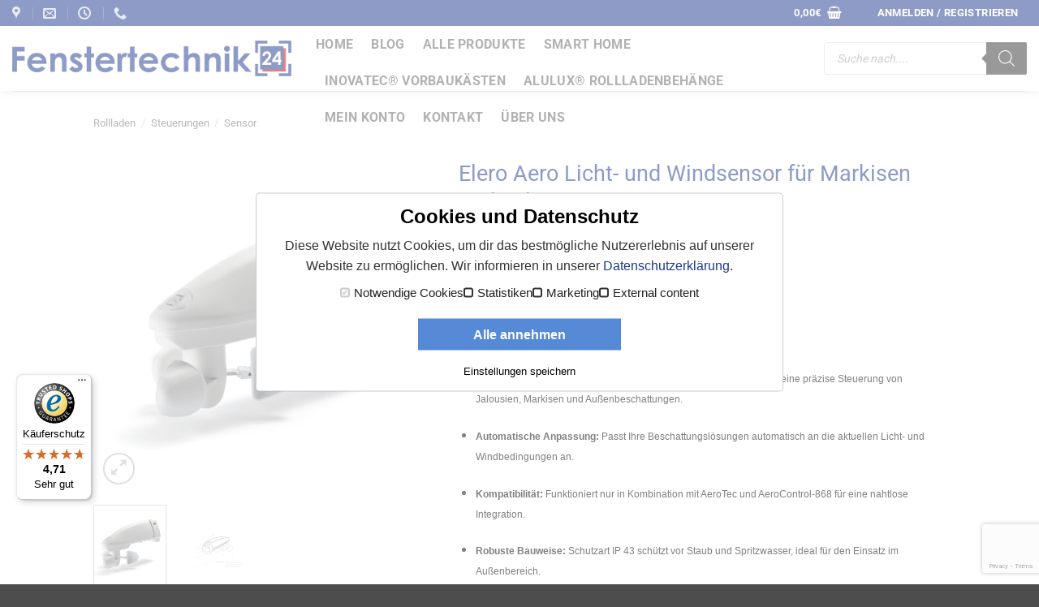

--- FILE ---
content_type: text/html; charset=utf-8
request_url: https://www.google.com/recaptcha/api2/anchor?ar=1&k=6LeZ4EoeAAAAAHFTfkj89hEc6KcAZSTkgIAnv5Iv&co=aHR0cHM6Ly9mZW5zdGVydGVjaG5pazI0LmRlOjQ0Mw..&hl=en&v=PoyoqOPhxBO7pBk68S4YbpHZ&size=invisible&anchor-ms=20000&execute-ms=30000&cb=tfyjqe1kzehp
body_size: 48649
content:
<!DOCTYPE HTML><html dir="ltr" lang="en"><head><meta http-equiv="Content-Type" content="text/html; charset=UTF-8">
<meta http-equiv="X-UA-Compatible" content="IE=edge">
<title>reCAPTCHA</title>
<style type="text/css">
/* cyrillic-ext */
@font-face {
  font-family: 'Roboto';
  font-style: normal;
  font-weight: 400;
  font-stretch: 100%;
  src: url(//fonts.gstatic.com/s/roboto/v48/KFO7CnqEu92Fr1ME7kSn66aGLdTylUAMa3GUBHMdazTgWw.woff2) format('woff2');
  unicode-range: U+0460-052F, U+1C80-1C8A, U+20B4, U+2DE0-2DFF, U+A640-A69F, U+FE2E-FE2F;
}
/* cyrillic */
@font-face {
  font-family: 'Roboto';
  font-style: normal;
  font-weight: 400;
  font-stretch: 100%;
  src: url(//fonts.gstatic.com/s/roboto/v48/KFO7CnqEu92Fr1ME7kSn66aGLdTylUAMa3iUBHMdazTgWw.woff2) format('woff2');
  unicode-range: U+0301, U+0400-045F, U+0490-0491, U+04B0-04B1, U+2116;
}
/* greek-ext */
@font-face {
  font-family: 'Roboto';
  font-style: normal;
  font-weight: 400;
  font-stretch: 100%;
  src: url(//fonts.gstatic.com/s/roboto/v48/KFO7CnqEu92Fr1ME7kSn66aGLdTylUAMa3CUBHMdazTgWw.woff2) format('woff2');
  unicode-range: U+1F00-1FFF;
}
/* greek */
@font-face {
  font-family: 'Roboto';
  font-style: normal;
  font-weight: 400;
  font-stretch: 100%;
  src: url(//fonts.gstatic.com/s/roboto/v48/KFO7CnqEu92Fr1ME7kSn66aGLdTylUAMa3-UBHMdazTgWw.woff2) format('woff2');
  unicode-range: U+0370-0377, U+037A-037F, U+0384-038A, U+038C, U+038E-03A1, U+03A3-03FF;
}
/* math */
@font-face {
  font-family: 'Roboto';
  font-style: normal;
  font-weight: 400;
  font-stretch: 100%;
  src: url(//fonts.gstatic.com/s/roboto/v48/KFO7CnqEu92Fr1ME7kSn66aGLdTylUAMawCUBHMdazTgWw.woff2) format('woff2');
  unicode-range: U+0302-0303, U+0305, U+0307-0308, U+0310, U+0312, U+0315, U+031A, U+0326-0327, U+032C, U+032F-0330, U+0332-0333, U+0338, U+033A, U+0346, U+034D, U+0391-03A1, U+03A3-03A9, U+03B1-03C9, U+03D1, U+03D5-03D6, U+03F0-03F1, U+03F4-03F5, U+2016-2017, U+2034-2038, U+203C, U+2040, U+2043, U+2047, U+2050, U+2057, U+205F, U+2070-2071, U+2074-208E, U+2090-209C, U+20D0-20DC, U+20E1, U+20E5-20EF, U+2100-2112, U+2114-2115, U+2117-2121, U+2123-214F, U+2190, U+2192, U+2194-21AE, U+21B0-21E5, U+21F1-21F2, U+21F4-2211, U+2213-2214, U+2216-22FF, U+2308-230B, U+2310, U+2319, U+231C-2321, U+2336-237A, U+237C, U+2395, U+239B-23B7, U+23D0, U+23DC-23E1, U+2474-2475, U+25AF, U+25B3, U+25B7, U+25BD, U+25C1, U+25CA, U+25CC, U+25FB, U+266D-266F, U+27C0-27FF, U+2900-2AFF, U+2B0E-2B11, U+2B30-2B4C, U+2BFE, U+3030, U+FF5B, U+FF5D, U+1D400-1D7FF, U+1EE00-1EEFF;
}
/* symbols */
@font-face {
  font-family: 'Roboto';
  font-style: normal;
  font-weight: 400;
  font-stretch: 100%;
  src: url(//fonts.gstatic.com/s/roboto/v48/KFO7CnqEu92Fr1ME7kSn66aGLdTylUAMaxKUBHMdazTgWw.woff2) format('woff2');
  unicode-range: U+0001-000C, U+000E-001F, U+007F-009F, U+20DD-20E0, U+20E2-20E4, U+2150-218F, U+2190, U+2192, U+2194-2199, U+21AF, U+21E6-21F0, U+21F3, U+2218-2219, U+2299, U+22C4-22C6, U+2300-243F, U+2440-244A, U+2460-24FF, U+25A0-27BF, U+2800-28FF, U+2921-2922, U+2981, U+29BF, U+29EB, U+2B00-2BFF, U+4DC0-4DFF, U+FFF9-FFFB, U+10140-1018E, U+10190-1019C, U+101A0, U+101D0-101FD, U+102E0-102FB, U+10E60-10E7E, U+1D2C0-1D2D3, U+1D2E0-1D37F, U+1F000-1F0FF, U+1F100-1F1AD, U+1F1E6-1F1FF, U+1F30D-1F30F, U+1F315, U+1F31C, U+1F31E, U+1F320-1F32C, U+1F336, U+1F378, U+1F37D, U+1F382, U+1F393-1F39F, U+1F3A7-1F3A8, U+1F3AC-1F3AF, U+1F3C2, U+1F3C4-1F3C6, U+1F3CA-1F3CE, U+1F3D4-1F3E0, U+1F3ED, U+1F3F1-1F3F3, U+1F3F5-1F3F7, U+1F408, U+1F415, U+1F41F, U+1F426, U+1F43F, U+1F441-1F442, U+1F444, U+1F446-1F449, U+1F44C-1F44E, U+1F453, U+1F46A, U+1F47D, U+1F4A3, U+1F4B0, U+1F4B3, U+1F4B9, U+1F4BB, U+1F4BF, U+1F4C8-1F4CB, U+1F4D6, U+1F4DA, U+1F4DF, U+1F4E3-1F4E6, U+1F4EA-1F4ED, U+1F4F7, U+1F4F9-1F4FB, U+1F4FD-1F4FE, U+1F503, U+1F507-1F50B, U+1F50D, U+1F512-1F513, U+1F53E-1F54A, U+1F54F-1F5FA, U+1F610, U+1F650-1F67F, U+1F687, U+1F68D, U+1F691, U+1F694, U+1F698, U+1F6AD, U+1F6B2, U+1F6B9-1F6BA, U+1F6BC, U+1F6C6-1F6CF, U+1F6D3-1F6D7, U+1F6E0-1F6EA, U+1F6F0-1F6F3, U+1F6F7-1F6FC, U+1F700-1F7FF, U+1F800-1F80B, U+1F810-1F847, U+1F850-1F859, U+1F860-1F887, U+1F890-1F8AD, U+1F8B0-1F8BB, U+1F8C0-1F8C1, U+1F900-1F90B, U+1F93B, U+1F946, U+1F984, U+1F996, U+1F9E9, U+1FA00-1FA6F, U+1FA70-1FA7C, U+1FA80-1FA89, U+1FA8F-1FAC6, U+1FACE-1FADC, U+1FADF-1FAE9, U+1FAF0-1FAF8, U+1FB00-1FBFF;
}
/* vietnamese */
@font-face {
  font-family: 'Roboto';
  font-style: normal;
  font-weight: 400;
  font-stretch: 100%;
  src: url(//fonts.gstatic.com/s/roboto/v48/KFO7CnqEu92Fr1ME7kSn66aGLdTylUAMa3OUBHMdazTgWw.woff2) format('woff2');
  unicode-range: U+0102-0103, U+0110-0111, U+0128-0129, U+0168-0169, U+01A0-01A1, U+01AF-01B0, U+0300-0301, U+0303-0304, U+0308-0309, U+0323, U+0329, U+1EA0-1EF9, U+20AB;
}
/* latin-ext */
@font-face {
  font-family: 'Roboto';
  font-style: normal;
  font-weight: 400;
  font-stretch: 100%;
  src: url(//fonts.gstatic.com/s/roboto/v48/KFO7CnqEu92Fr1ME7kSn66aGLdTylUAMa3KUBHMdazTgWw.woff2) format('woff2');
  unicode-range: U+0100-02BA, U+02BD-02C5, U+02C7-02CC, U+02CE-02D7, U+02DD-02FF, U+0304, U+0308, U+0329, U+1D00-1DBF, U+1E00-1E9F, U+1EF2-1EFF, U+2020, U+20A0-20AB, U+20AD-20C0, U+2113, U+2C60-2C7F, U+A720-A7FF;
}
/* latin */
@font-face {
  font-family: 'Roboto';
  font-style: normal;
  font-weight: 400;
  font-stretch: 100%;
  src: url(//fonts.gstatic.com/s/roboto/v48/KFO7CnqEu92Fr1ME7kSn66aGLdTylUAMa3yUBHMdazQ.woff2) format('woff2');
  unicode-range: U+0000-00FF, U+0131, U+0152-0153, U+02BB-02BC, U+02C6, U+02DA, U+02DC, U+0304, U+0308, U+0329, U+2000-206F, U+20AC, U+2122, U+2191, U+2193, U+2212, U+2215, U+FEFF, U+FFFD;
}
/* cyrillic-ext */
@font-face {
  font-family: 'Roboto';
  font-style: normal;
  font-weight: 500;
  font-stretch: 100%;
  src: url(//fonts.gstatic.com/s/roboto/v48/KFO7CnqEu92Fr1ME7kSn66aGLdTylUAMa3GUBHMdazTgWw.woff2) format('woff2');
  unicode-range: U+0460-052F, U+1C80-1C8A, U+20B4, U+2DE0-2DFF, U+A640-A69F, U+FE2E-FE2F;
}
/* cyrillic */
@font-face {
  font-family: 'Roboto';
  font-style: normal;
  font-weight: 500;
  font-stretch: 100%;
  src: url(//fonts.gstatic.com/s/roboto/v48/KFO7CnqEu92Fr1ME7kSn66aGLdTylUAMa3iUBHMdazTgWw.woff2) format('woff2');
  unicode-range: U+0301, U+0400-045F, U+0490-0491, U+04B0-04B1, U+2116;
}
/* greek-ext */
@font-face {
  font-family: 'Roboto';
  font-style: normal;
  font-weight: 500;
  font-stretch: 100%;
  src: url(//fonts.gstatic.com/s/roboto/v48/KFO7CnqEu92Fr1ME7kSn66aGLdTylUAMa3CUBHMdazTgWw.woff2) format('woff2');
  unicode-range: U+1F00-1FFF;
}
/* greek */
@font-face {
  font-family: 'Roboto';
  font-style: normal;
  font-weight: 500;
  font-stretch: 100%;
  src: url(//fonts.gstatic.com/s/roboto/v48/KFO7CnqEu92Fr1ME7kSn66aGLdTylUAMa3-UBHMdazTgWw.woff2) format('woff2');
  unicode-range: U+0370-0377, U+037A-037F, U+0384-038A, U+038C, U+038E-03A1, U+03A3-03FF;
}
/* math */
@font-face {
  font-family: 'Roboto';
  font-style: normal;
  font-weight: 500;
  font-stretch: 100%;
  src: url(//fonts.gstatic.com/s/roboto/v48/KFO7CnqEu92Fr1ME7kSn66aGLdTylUAMawCUBHMdazTgWw.woff2) format('woff2');
  unicode-range: U+0302-0303, U+0305, U+0307-0308, U+0310, U+0312, U+0315, U+031A, U+0326-0327, U+032C, U+032F-0330, U+0332-0333, U+0338, U+033A, U+0346, U+034D, U+0391-03A1, U+03A3-03A9, U+03B1-03C9, U+03D1, U+03D5-03D6, U+03F0-03F1, U+03F4-03F5, U+2016-2017, U+2034-2038, U+203C, U+2040, U+2043, U+2047, U+2050, U+2057, U+205F, U+2070-2071, U+2074-208E, U+2090-209C, U+20D0-20DC, U+20E1, U+20E5-20EF, U+2100-2112, U+2114-2115, U+2117-2121, U+2123-214F, U+2190, U+2192, U+2194-21AE, U+21B0-21E5, U+21F1-21F2, U+21F4-2211, U+2213-2214, U+2216-22FF, U+2308-230B, U+2310, U+2319, U+231C-2321, U+2336-237A, U+237C, U+2395, U+239B-23B7, U+23D0, U+23DC-23E1, U+2474-2475, U+25AF, U+25B3, U+25B7, U+25BD, U+25C1, U+25CA, U+25CC, U+25FB, U+266D-266F, U+27C0-27FF, U+2900-2AFF, U+2B0E-2B11, U+2B30-2B4C, U+2BFE, U+3030, U+FF5B, U+FF5D, U+1D400-1D7FF, U+1EE00-1EEFF;
}
/* symbols */
@font-face {
  font-family: 'Roboto';
  font-style: normal;
  font-weight: 500;
  font-stretch: 100%;
  src: url(//fonts.gstatic.com/s/roboto/v48/KFO7CnqEu92Fr1ME7kSn66aGLdTylUAMaxKUBHMdazTgWw.woff2) format('woff2');
  unicode-range: U+0001-000C, U+000E-001F, U+007F-009F, U+20DD-20E0, U+20E2-20E4, U+2150-218F, U+2190, U+2192, U+2194-2199, U+21AF, U+21E6-21F0, U+21F3, U+2218-2219, U+2299, U+22C4-22C6, U+2300-243F, U+2440-244A, U+2460-24FF, U+25A0-27BF, U+2800-28FF, U+2921-2922, U+2981, U+29BF, U+29EB, U+2B00-2BFF, U+4DC0-4DFF, U+FFF9-FFFB, U+10140-1018E, U+10190-1019C, U+101A0, U+101D0-101FD, U+102E0-102FB, U+10E60-10E7E, U+1D2C0-1D2D3, U+1D2E0-1D37F, U+1F000-1F0FF, U+1F100-1F1AD, U+1F1E6-1F1FF, U+1F30D-1F30F, U+1F315, U+1F31C, U+1F31E, U+1F320-1F32C, U+1F336, U+1F378, U+1F37D, U+1F382, U+1F393-1F39F, U+1F3A7-1F3A8, U+1F3AC-1F3AF, U+1F3C2, U+1F3C4-1F3C6, U+1F3CA-1F3CE, U+1F3D4-1F3E0, U+1F3ED, U+1F3F1-1F3F3, U+1F3F5-1F3F7, U+1F408, U+1F415, U+1F41F, U+1F426, U+1F43F, U+1F441-1F442, U+1F444, U+1F446-1F449, U+1F44C-1F44E, U+1F453, U+1F46A, U+1F47D, U+1F4A3, U+1F4B0, U+1F4B3, U+1F4B9, U+1F4BB, U+1F4BF, U+1F4C8-1F4CB, U+1F4D6, U+1F4DA, U+1F4DF, U+1F4E3-1F4E6, U+1F4EA-1F4ED, U+1F4F7, U+1F4F9-1F4FB, U+1F4FD-1F4FE, U+1F503, U+1F507-1F50B, U+1F50D, U+1F512-1F513, U+1F53E-1F54A, U+1F54F-1F5FA, U+1F610, U+1F650-1F67F, U+1F687, U+1F68D, U+1F691, U+1F694, U+1F698, U+1F6AD, U+1F6B2, U+1F6B9-1F6BA, U+1F6BC, U+1F6C6-1F6CF, U+1F6D3-1F6D7, U+1F6E0-1F6EA, U+1F6F0-1F6F3, U+1F6F7-1F6FC, U+1F700-1F7FF, U+1F800-1F80B, U+1F810-1F847, U+1F850-1F859, U+1F860-1F887, U+1F890-1F8AD, U+1F8B0-1F8BB, U+1F8C0-1F8C1, U+1F900-1F90B, U+1F93B, U+1F946, U+1F984, U+1F996, U+1F9E9, U+1FA00-1FA6F, U+1FA70-1FA7C, U+1FA80-1FA89, U+1FA8F-1FAC6, U+1FACE-1FADC, U+1FADF-1FAE9, U+1FAF0-1FAF8, U+1FB00-1FBFF;
}
/* vietnamese */
@font-face {
  font-family: 'Roboto';
  font-style: normal;
  font-weight: 500;
  font-stretch: 100%;
  src: url(//fonts.gstatic.com/s/roboto/v48/KFO7CnqEu92Fr1ME7kSn66aGLdTylUAMa3OUBHMdazTgWw.woff2) format('woff2');
  unicode-range: U+0102-0103, U+0110-0111, U+0128-0129, U+0168-0169, U+01A0-01A1, U+01AF-01B0, U+0300-0301, U+0303-0304, U+0308-0309, U+0323, U+0329, U+1EA0-1EF9, U+20AB;
}
/* latin-ext */
@font-face {
  font-family: 'Roboto';
  font-style: normal;
  font-weight: 500;
  font-stretch: 100%;
  src: url(//fonts.gstatic.com/s/roboto/v48/KFO7CnqEu92Fr1ME7kSn66aGLdTylUAMa3KUBHMdazTgWw.woff2) format('woff2');
  unicode-range: U+0100-02BA, U+02BD-02C5, U+02C7-02CC, U+02CE-02D7, U+02DD-02FF, U+0304, U+0308, U+0329, U+1D00-1DBF, U+1E00-1E9F, U+1EF2-1EFF, U+2020, U+20A0-20AB, U+20AD-20C0, U+2113, U+2C60-2C7F, U+A720-A7FF;
}
/* latin */
@font-face {
  font-family: 'Roboto';
  font-style: normal;
  font-weight: 500;
  font-stretch: 100%;
  src: url(//fonts.gstatic.com/s/roboto/v48/KFO7CnqEu92Fr1ME7kSn66aGLdTylUAMa3yUBHMdazQ.woff2) format('woff2');
  unicode-range: U+0000-00FF, U+0131, U+0152-0153, U+02BB-02BC, U+02C6, U+02DA, U+02DC, U+0304, U+0308, U+0329, U+2000-206F, U+20AC, U+2122, U+2191, U+2193, U+2212, U+2215, U+FEFF, U+FFFD;
}
/* cyrillic-ext */
@font-face {
  font-family: 'Roboto';
  font-style: normal;
  font-weight: 900;
  font-stretch: 100%;
  src: url(//fonts.gstatic.com/s/roboto/v48/KFO7CnqEu92Fr1ME7kSn66aGLdTylUAMa3GUBHMdazTgWw.woff2) format('woff2');
  unicode-range: U+0460-052F, U+1C80-1C8A, U+20B4, U+2DE0-2DFF, U+A640-A69F, U+FE2E-FE2F;
}
/* cyrillic */
@font-face {
  font-family: 'Roboto';
  font-style: normal;
  font-weight: 900;
  font-stretch: 100%;
  src: url(//fonts.gstatic.com/s/roboto/v48/KFO7CnqEu92Fr1ME7kSn66aGLdTylUAMa3iUBHMdazTgWw.woff2) format('woff2');
  unicode-range: U+0301, U+0400-045F, U+0490-0491, U+04B0-04B1, U+2116;
}
/* greek-ext */
@font-face {
  font-family: 'Roboto';
  font-style: normal;
  font-weight: 900;
  font-stretch: 100%;
  src: url(//fonts.gstatic.com/s/roboto/v48/KFO7CnqEu92Fr1ME7kSn66aGLdTylUAMa3CUBHMdazTgWw.woff2) format('woff2');
  unicode-range: U+1F00-1FFF;
}
/* greek */
@font-face {
  font-family: 'Roboto';
  font-style: normal;
  font-weight: 900;
  font-stretch: 100%;
  src: url(//fonts.gstatic.com/s/roboto/v48/KFO7CnqEu92Fr1ME7kSn66aGLdTylUAMa3-UBHMdazTgWw.woff2) format('woff2');
  unicode-range: U+0370-0377, U+037A-037F, U+0384-038A, U+038C, U+038E-03A1, U+03A3-03FF;
}
/* math */
@font-face {
  font-family: 'Roboto';
  font-style: normal;
  font-weight: 900;
  font-stretch: 100%;
  src: url(//fonts.gstatic.com/s/roboto/v48/KFO7CnqEu92Fr1ME7kSn66aGLdTylUAMawCUBHMdazTgWw.woff2) format('woff2');
  unicode-range: U+0302-0303, U+0305, U+0307-0308, U+0310, U+0312, U+0315, U+031A, U+0326-0327, U+032C, U+032F-0330, U+0332-0333, U+0338, U+033A, U+0346, U+034D, U+0391-03A1, U+03A3-03A9, U+03B1-03C9, U+03D1, U+03D5-03D6, U+03F0-03F1, U+03F4-03F5, U+2016-2017, U+2034-2038, U+203C, U+2040, U+2043, U+2047, U+2050, U+2057, U+205F, U+2070-2071, U+2074-208E, U+2090-209C, U+20D0-20DC, U+20E1, U+20E5-20EF, U+2100-2112, U+2114-2115, U+2117-2121, U+2123-214F, U+2190, U+2192, U+2194-21AE, U+21B0-21E5, U+21F1-21F2, U+21F4-2211, U+2213-2214, U+2216-22FF, U+2308-230B, U+2310, U+2319, U+231C-2321, U+2336-237A, U+237C, U+2395, U+239B-23B7, U+23D0, U+23DC-23E1, U+2474-2475, U+25AF, U+25B3, U+25B7, U+25BD, U+25C1, U+25CA, U+25CC, U+25FB, U+266D-266F, U+27C0-27FF, U+2900-2AFF, U+2B0E-2B11, U+2B30-2B4C, U+2BFE, U+3030, U+FF5B, U+FF5D, U+1D400-1D7FF, U+1EE00-1EEFF;
}
/* symbols */
@font-face {
  font-family: 'Roboto';
  font-style: normal;
  font-weight: 900;
  font-stretch: 100%;
  src: url(//fonts.gstatic.com/s/roboto/v48/KFO7CnqEu92Fr1ME7kSn66aGLdTylUAMaxKUBHMdazTgWw.woff2) format('woff2');
  unicode-range: U+0001-000C, U+000E-001F, U+007F-009F, U+20DD-20E0, U+20E2-20E4, U+2150-218F, U+2190, U+2192, U+2194-2199, U+21AF, U+21E6-21F0, U+21F3, U+2218-2219, U+2299, U+22C4-22C6, U+2300-243F, U+2440-244A, U+2460-24FF, U+25A0-27BF, U+2800-28FF, U+2921-2922, U+2981, U+29BF, U+29EB, U+2B00-2BFF, U+4DC0-4DFF, U+FFF9-FFFB, U+10140-1018E, U+10190-1019C, U+101A0, U+101D0-101FD, U+102E0-102FB, U+10E60-10E7E, U+1D2C0-1D2D3, U+1D2E0-1D37F, U+1F000-1F0FF, U+1F100-1F1AD, U+1F1E6-1F1FF, U+1F30D-1F30F, U+1F315, U+1F31C, U+1F31E, U+1F320-1F32C, U+1F336, U+1F378, U+1F37D, U+1F382, U+1F393-1F39F, U+1F3A7-1F3A8, U+1F3AC-1F3AF, U+1F3C2, U+1F3C4-1F3C6, U+1F3CA-1F3CE, U+1F3D4-1F3E0, U+1F3ED, U+1F3F1-1F3F3, U+1F3F5-1F3F7, U+1F408, U+1F415, U+1F41F, U+1F426, U+1F43F, U+1F441-1F442, U+1F444, U+1F446-1F449, U+1F44C-1F44E, U+1F453, U+1F46A, U+1F47D, U+1F4A3, U+1F4B0, U+1F4B3, U+1F4B9, U+1F4BB, U+1F4BF, U+1F4C8-1F4CB, U+1F4D6, U+1F4DA, U+1F4DF, U+1F4E3-1F4E6, U+1F4EA-1F4ED, U+1F4F7, U+1F4F9-1F4FB, U+1F4FD-1F4FE, U+1F503, U+1F507-1F50B, U+1F50D, U+1F512-1F513, U+1F53E-1F54A, U+1F54F-1F5FA, U+1F610, U+1F650-1F67F, U+1F687, U+1F68D, U+1F691, U+1F694, U+1F698, U+1F6AD, U+1F6B2, U+1F6B9-1F6BA, U+1F6BC, U+1F6C6-1F6CF, U+1F6D3-1F6D7, U+1F6E0-1F6EA, U+1F6F0-1F6F3, U+1F6F7-1F6FC, U+1F700-1F7FF, U+1F800-1F80B, U+1F810-1F847, U+1F850-1F859, U+1F860-1F887, U+1F890-1F8AD, U+1F8B0-1F8BB, U+1F8C0-1F8C1, U+1F900-1F90B, U+1F93B, U+1F946, U+1F984, U+1F996, U+1F9E9, U+1FA00-1FA6F, U+1FA70-1FA7C, U+1FA80-1FA89, U+1FA8F-1FAC6, U+1FACE-1FADC, U+1FADF-1FAE9, U+1FAF0-1FAF8, U+1FB00-1FBFF;
}
/* vietnamese */
@font-face {
  font-family: 'Roboto';
  font-style: normal;
  font-weight: 900;
  font-stretch: 100%;
  src: url(//fonts.gstatic.com/s/roboto/v48/KFO7CnqEu92Fr1ME7kSn66aGLdTylUAMa3OUBHMdazTgWw.woff2) format('woff2');
  unicode-range: U+0102-0103, U+0110-0111, U+0128-0129, U+0168-0169, U+01A0-01A1, U+01AF-01B0, U+0300-0301, U+0303-0304, U+0308-0309, U+0323, U+0329, U+1EA0-1EF9, U+20AB;
}
/* latin-ext */
@font-face {
  font-family: 'Roboto';
  font-style: normal;
  font-weight: 900;
  font-stretch: 100%;
  src: url(//fonts.gstatic.com/s/roboto/v48/KFO7CnqEu92Fr1ME7kSn66aGLdTylUAMa3KUBHMdazTgWw.woff2) format('woff2');
  unicode-range: U+0100-02BA, U+02BD-02C5, U+02C7-02CC, U+02CE-02D7, U+02DD-02FF, U+0304, U+0308, U+0329, U+1D00-1DBF, U+1E00-1E9F, U+1EF2-1EFF, U+2020, U+20A0-20AB, U+20AD-20C0, U+2113, U+2C60-2C7F, U+A720-A7FF;
}
/* latin */
@font-face {
  font-family: 'Roboto';
  font-style: normal;
  font-weight: 900;
  font-stretch: 100%;
  src: url(//fonts.gstatic.com/s/roboto/v48/KFO7CnqEu92Fr1ME7kSn66aGLdTylUAMa3yUBHMdazQ.woff2) format('woff2');
  unicode-range: U+0000-00FF, U+0131, U+0152-0153, U+02BB-02BC, U+02C6, U+02DA, U+02DC, U+0304, U+0308, U+0329, U+2000-206F, U+20AC, U+2122, U+2191, U+2193, U+2212, U+2215, U+FEFF, U+FFFD;
}

</style>
<link rel="stylesheet" type="text/css" href="https://www.gstatic.com/recaptcha/releases/PoyoqOPhxBO7pBk68S4YbpHZ/styles__ltr.css">
<script nonce="2Bngg3hH9uGv_O4NxPhvBA" type="text/javascript">window['__recaptcha_api'] = 'https://www.google.com/recaptcha/api2/';</script>
<script type="text/javascript" src="https://www.gstatic.com/recaptcha/releases/PoyoqOPhxBO7pBk68S4YbpHZ/recaptcha__en.js" nonce="2Bngg3hH9uGv_O4NxPhvBA">
      
    </script></head>
<body><div id="rc-anchor-alert" class="rc-anchor-alert"></div>
<input type="hidden" id="recaptcha-token" value="[base64]">
<script type="text/javascript" nonce="2Bngg3hH9uGv_O4NxPhvBA">
      recaptcha.anchor.Main.init("[\x22ainput\x22,[\x22bgdata\x22,\x22\x22,\[base64]/[base64]/[base64]/[base64]/[base64]/UltsKytdPUU6KEU8MjA0OD9SW2wrK109RT4+NnwxOTI6KChFJjY0NTEyKT09NTUyOTYmJk0rMTxjLmxlbmd0aCYmKGMuY2hhckNvZGVBdChNKzEpJjY0NTEyKT09NTYzMjA/[base64]/[base64]/[base64]/[base64]/[base64]/[base64]/[base64]\x22,\[base64]\\u003d\x22,\x22IU3ChMKSOhJCLBjCg2LDkMKOw4rCvMOow4bCo8OwZMK/wpHDphTDujTDm2I5wqrDscKtZsK7EcKeLXkdwrMRwpA6eAbDggl4w6TCoDfCl2NmwobDjRHDt0ZUw4bDomUOw5cBw67DrCPCiCQ/w7jConpjLlptcWTDsiErLcOeTFXChcOwW8Ocwq9+DcK9wrbCjsOAw6TClS/CnngXFiIaEXc/w6jDnBFbWDfCkWhUwo7CgsOiw6ZXKcO/wpnDlFYxDsKINC3CnHbCm149wr3CoMK+PRxtw5nDhwrCvsONM8Kow4oJwrU9w7wdX8O1HcK8w5rDlcKSCiBVw7zDnMKHw4cCa8Oqw6/Cux3CiMO9w44Mw4LDl8KqwrPCtcKfw43DgMK7w7h9w4zDv8OqVHgyccKCwqfDhMOUw4cVNgoJwrt2eFPCoSDDlcOWw4jCo8KTVcK7Qj3Dmmsjwp8fw7RQwrvCjSTDpsOdWy7DqWLDmsKgwr/DnTLDkkvCjsOcwr9KOSTCqmMMwpxaw79aw7FcJMOfJR1aw5vCksKQw63CgzLCkgjChV3ClW7CnTBhV8OAE0dCKMK4wr7DgRArw7PCqjDDu8KXJsKeP0XDmcKJw6LCpyvDgSI+w5zCsDkRQ3Z3wr9YGcOZBsK3w6LCpn7CjVPCtcKNWMKZFRpecgwWw6/[base64]/w6YTwqZ4wr9FawLDoMKXFDcoBCHCqMKXH8OMwrDDgMOgcMKmw4IWAsK+wqwqwpfCscK4anNfwq0Iw49mwrEZw5/DpsKQXsK4wpByRiTCpGM/w6QLfT8Ewq0jw7DDqsO5wrbDscKew7wHwpNdDFHDhMKmwpfDuFzCisOjYsK1w5/ChcKnZMKXCsOkWQDDocK/R07Dh8KhHsOLdmvCosOqd8OMw6lvQcKNw4TCk217wooqfjsQwqTDsG3DrMOtwq3DiMKoER9/w53DhsObwpnChnvCpCF9wqVtRcOqVsOMwofCs8KUwqTChlHCqsO+f8K2J8KWwq7DlXVaYU5PRcKGfMKsHcKhwpvCksONw4Enw5pww6PCqAkfwpvCtlXDlXXClkDCpmoVw4fDnsKCHMKwwplhWDM7wpXCtsOqM13Cu1RVwoM/w7lhPMK4UFIgbsK0Km/[base64]/Dm8O3w6rDlHVww7fDu8KodMKrXzl3UR/DhFcrRcO0w7vCrlFjAHBIbTXCi2bDnTY0woAEGWDCuh3Di09IIMO8w5rClDLDrMO2d0J2w7tLVkl/w4vDpsOKw4slwrgpw5tjwrPDqzE2J2bCun0XWcKNNcKWwpfDmxDCgx/CpDx6eMKSwoFkIDDCjMOQw4HCt3fCpMKNw5HDkxpgJRfDmATDh8Kuwr1xw6/CjnBswpfDgUoiw6bDgkQ2O8K3S8KjJsKXwpJWwqnDvcOSMUjDuBfDjCvCoEPDsh7DlWfCoAHDrMKlBsKVZcKBQ8KYWkbDiEwcwrPDgVoWBxsZcAzDlUbCjR7CtsOOc0F1wrJtwrVEwofDpcO3YWc4wq/CvMKkwp7DkcKMwq/DvcKgZ1LCt28JLsK1wp/DrWEpwqxbZ0nCtThNw5bCiMKOQzXCnMK6QcO8w6fDrVM0KMOHw6/CgT8ZFcKLw5RZw5JWwrPCgAzCrW10G8Ohw7t9w4wgw6RvUMK2Y23ChMK2w5oMcMKSb8KWD2fDhcKUazF9w6Qzw7vCgcKNCRbCjMKUWsONbcO6aMO3YsOiBsOvwqXCiRB8wrByX8OcN8K/w4d1w6VJcMOTecKlP8OTcsKCw60FO2nCkHnDusOkwrrDgMOAPsKXw7/[base64]/[base64]/DmCbCk0zCqRPDmkfDp3jCsMOow7piwox0w5twZj7Ci8ODwp7Do8O+w5rCvmLDr8K2w5VtBwQawpgXw4U+byHCqcODw5EMw4ZhLjTDg8KhbcKbQFsrwoxaKAnCsMK9wp/DvMOvanXCkynDtsOoXMKhG8Kww4DCpsKuG15iwo/CvMKJLMKQGR3DjVHCk8OxwrsjC2PDvAfChMK2w6zCj1YJQsOmw68iwroPwr0NQBptLjIjw5jDkj8gEsKXwoB7wotAwpTCusKYwpPCiGktwp4lw4s4Y24kwqBAwrRBwqbDpDUuw7/[base64]/[base64]/CshRqRT/DjHY3wohwwpnCvnsNw4tGK8K/Tw9oHMOIwpUiwrxJTyhNBsOqw6A0W8KWd8KOf8OUdSLCp8K9w6B7w7zCj8Oyw4jDqMOSZHnDncKPBMOVAsKiUlHDtCDDtMOiw7vCl8Kxwpo5wqjDvcOTw73Do8OiXXxjIcK0woVvw67Cgn58TmbDrBEkS8O9w6XDscOYw5MHQcKfJ8KARsKTwr/DvzBAMMOvw67DskXDm8OeQCRywrzDrhANDsOsfRzCusKOw5gnwqZKwpvDohNtwrPDjMOtw6nDlFBAwqnDiMORPm5swofCnsKkDcK/wqxyWEJbw6Eww7rDu00FwoXCpnNeZhLDvS3CnT3DmsOWW8Oqwq9rVSbCmzXDii3CvgbDj2MwwopxwoBEwoTCqzvDlzfCr8OLYWjClXLDtsKufcKFOwt3T27Dg1IRwojCvsKxw6vCocOjw77DiRTCnkrDqknDkB/DosKPQMKkwrgDwpxNS2lQwq7CqHscw640JQVkw5A2WMOWDgbDvGBew7k7bMK0KMKuwrIMw6DDp8O9WcO1NcOtWUosw73DpsOHRUEZZcODwrQYwqDCvAzDjSLCosKEwpINJzxSI2pqwrBzw7Qdw4BPw5JTH2Ehe0jChQsbwq4/wolLw5zCtsOfw6bDnXfCusKiOAbDnijDt8K4wqhEwo82bzLDl8K7Nw8/[base64]/HsK7IMKHFWfDksKWdcOqw6TDqCwgMjVmEl0kIg8uwqDDtwJiTMORw63DvcOww6HDlMONXcOawonDgsOWw77DllE9e8O3NB/DtcOaw4U+w5PDu8OzHcK6TDPDpiXCiUdGw6XCr8K9w7BYNGw/HcOCNHHDqcO9wrnCp1dpYcOobgnDtEhtw7LCtMKaUx7DhTR5w6PCl0HCvBBUZ2nCrRQxMwIDd8Kkw6jDgivDu8OLWm4Wwoc6wqnCqUtdLcKtMF/Dim8mwrTCtlskHMOQw73CrAh1XA3CksKNUAQpfQjCmmUAwrdNwo8EVkQdw4IsIcOCL8O/BS4QIH5Jw5DDksOvTE7DiBgeRwbCiFVHS8KOJcKYw75qcHxGwooBw53CpQbCt8K0wpRYM3zDqMK+D0PCixt7w4J6CmNgUxV3wpbDqcOjw5/Cv8KSw5XDqVrCq11JR8ODwp1oUsKaMU/CpztywoPCrsKowobDncOuw63DjzfCpg7DtMOEwqgnwonCsMOOelJkbsKkw4DDqn7DuQTCkFrCn8K0Ix5mIlwcaENFw7Atw6ZVw6PCq8KtwpBkw6bDlFHDlWLDvS5qM8K1DjtCC8KXTMKewq/[base64]/N8OBVMKSZU4EXHU8wp9ewoHDkMKYTTY3EcKxwozDpMKYLcOmwrvDocKLEFTDqW9Cw6QyPFFqw71Qw7LDl8KiC8KgDCYobcKewpEZbVpWRGnDosOGw4wgw4DDpS7DuiY+WFJlwohuwpTDicOzwq8/[base64]/Dk8KEw6k9wplKOMOTUcO4w7XCrsKbw5bDksKKwooMw6LDsBRefF91X8Oyw7IGw47CtVfDiQrDv8OswqnDqRHDucKdwptNwpjDs2zDqiYKw75TPMKUfcKVO2fDu8K/wp8wKcKIXTEaccOfwr5/w47Ci3jCtcO4w78GDEoFw6lhRShiwrNPOMOeO2/[base64]/OcO2BsO/[base64]/[base64]/DmxYSw50iKcOEwq/[base64]/DvcKiBjrCo01jwoIeT8Ohwo3DrQPCrsOwwoEPw5rCrBwow4Z6w6nDqU3DqGTDi8KXwr7CnxnDosKNwofCj8Odw50TwrTDk1ASFW0Vwr5qPcO9UcKDDMKUwps/YHLClXHDkVDDtcOUFBzDjsKcwqDDtBMQw77DrMK2NhDDhyVMH8OTYF7ChBUNHRAEGMOhOxgcAFbClFHDlWnDl8K1w5HDj8KneMOOP1jDlcKNQRVOJsKxwotsGF/[base64]/[base64]/PW7CkcO5fcOpw744w5t1w502w6E9J8OTYwAWwo9Iw5DCqMOlYC01wofClG4DRsKVwoXCl8ORw5ITS3HCrsKxVsOeMzfDlG7Dv17CtsOYMS/Dn0TCgmzDucKmwqTCqUALIF8SUioNVMKpRsKDwofCqG3CgBZWw4bCqztmH1jDhBzDr8OfwrXCkjYdfsOEw64Pw4Z2wpPDhMKewrM1T8OwLQcRwrdZwpbCoMKKfHcsGGA/w6tBwr4BwrzDmDTCg8Krw5IfAMKtw5TDmW3DgkjDv8KSYEvDrkRvWBDDosK0HjApW1jDmsOVfkpjd8OOwqV6GMOUwqnCl03DqRZ1w5FEYEE/w5NAe2XDryXCn3fDmsKWw7PCtjBqFQfCgCMXw4jCgMOBUE5OR2zDiA5UfMKqwrbDmHTCui/DksOfwqjDm2zCkmHCnsK1wpnDr8KKFsO1wptNcm0IYjLCgHzChTIAw5fDj8OkYCgTOsOjwo3CnmPCvD1twqrCuUh8b8K+MlnCnzbCvcKcLMOrDRzDq8OaXcK3F8Kcw5jDqAA3IjrDrH8VwrF4w4PDg8KzXMKwPcOJbMOJw4jDsMKEwpJZw60Iw6nDu2/CjjsQRk5pw6ocw57CsQtiDVEecXxvw69vX0J/NMOYwoPCryjCsC4rG8K/w7R6w59Xw7rDjsOmw4wUdTDCt8K+AVLDjlg3wqYNwp3CgcKeIMKow7Aow7nDs2ocXMO1w6zCtzzDhxrDscK0w61hwo9tE31KwoDDqcKaw7/DtQVww7LCuMKNwrF8A0FzwqHCvD7ClAU0w67DmBPDnDxiw4TDniPCrFAOwpXCgxPCgMO5NsK3BcKgwovDn0TCisOVOsKJcVZJwpzDiULCu8KrwpzDpMKLTMOnwq/DmyZdE8KXwprDscOFeMKKw6HCi8OJQsKsw7NGwqFhTgVEVsORJsKZwqNZwrk/wqZMR2RPBTPDlRjDisKlwpY5w4QOwo7CuElRPlXCul0rYcOHFlpIa8KpIcKpworCm8Oqw4jDlFAkQMKNwo7DocOlUTTCoXwiwrzDpsKSM8KOPUIXw5nDogcWRCkbw5hxwp9QGsKCUMKmFBDCj8KxQE/[base64]/CjUzDr8KNfWJQEmHCo8KVP1hbWScSwqYAwqTDpGTDtcKCAMOHZlHDk8OnHgHDsMKsBDcIw5HCgHzDj8O6w4/DjMKcwos7w6nDrMO0eAfDr3vDqmIawpkvw4PCmGhwwpDCnDXCiDd+w6DDrj4xaMObwovCqQTDnGRMwp0hw5XDq8KHw5hCCkByPcKSXMKnM8KPwqJWw7rCsMK2w5EAFCAcFsKyWggSGGE8wofDtTHCtCJuah02w5XCrDlfw5jCqHdDw6/DpyfDssKoLsK/HHAswqHCjcK7wqXDjsOjw5HDu8OiwpzCgsOfwprDiRTDg20RwpBJwpXDlkzDn8KzGXc2ThR3w4MBI31owoMoJsOsOX9ObBDCg8KDw4rCrsKswoNGw61/wqRZb0XCj1LDq8KcThJAwp11fcOuesOGwoICasK5wqgqw4g4Ix0qw4kNw6AjdMO2dHnDtx3CpyNJw4zDjMKAw5nCpMKNw43DtCXCs3nDlcKtbcKOw6PCvsK2BcKiw4LCrws/woUKNMOLw7sTwqpKwqjCiMKYPMKIwoJvwrIjYjPCv8OnwpXCjQQQwpjDicKjD8OWwowdwqbDmnXDkMKhw77CusOfDR7DhADDvMO/w79rw7fDo8O8w71Sw5NrFTvDpxrCmX/[base64]/NwTDlWbDlcOkDsOuw4gzdEEsQEbDrkRkw6zDsHRRL8OdwrTCjcKNSz0sw7EEw4XDgnnCu0MKw4wnYsOacyFzw6rCiVjCiwxqRUrCpQhXf8KkHcOZwrzDpxZNwqx0WsOVw5XDjMK/A8KSw77DgMK/w5REw7krTsKkwrrDsMKRGAFha8OURsO9F8OswpNNXXZ/wpYKw5YxLTUDMTLDp0V9F8Ofa3QfZkMkwo0HK8KNwp3CmMOqN10gwoJKKcO4G8KDwrorRALCrTBuV8KNVgvDr8OcKsOFwqJxBcKMwp7DoRYuwqwgw4ZMMcKVJR/DmcO3M8KMw6TDkcO+wo0SfEvDhnvDizMNwrwDw6/ChcK5OX7DvMOyb2bDn8OaX8KtWTnCmDtOw7lwwprDuBMVEcOqEBgLwrEYLsKgwqLDgk/CtnnDtgbCqsOzwpnCncOEWsKGVG8bw49/dmdNd8OXPX7Cm8KDDMKNw44iGCXCjzAlRkXDusKMw645TcKTTgxmw68vwoITwqBwwqDCp3bCvsKOJB0jccKAe8O1JcKjZVF0wqXDnlgvw6g/RgzDiMOMwpMCcRdaw6Igwr/CrMKpBMKJDAoFfHnCuMKcS8O4d8OyfmodPk7Ds8KwTMOvw5jCjwPDv1VkUyTDnQcVb1Ixw5zDmTnCjzHDk0PCmMOAwq/Dl8O2PsORI8Owwq5GWldiQcKCwpbCj8KCU8KsLWMnDcOzw6oawq7Djm5owrjDmcOWwqUwwpl2w7TCigjDpx/DikLCjcOiQ8OTbQdGwrLDk2PDkjMBfH7CrwrCgcOZwqbDpcO9QGdjwpjCmMKab0/CjcOQw7dPw6J6e8KiCsOdJcKrwrh9QcO7w6pbw57DmnZ+AihKUsOKw61/HcO5bQMkCH4kc8KvbMOOwoIcw6UGwopVY8KjOcKAJcOkbH/[base64]/H8OVYsORwrvDgG5iwojChMO+w5oyw63DqsOfw5bCtnzCrcKkw7EQC2nClsO0QUV/NcK7w5Yjw50CLzFtwrQ/[base64]/Ck3/[base64]/wqZaw7DDjsOwJljDh8OnGiHClMODC8OdVBACwr7Cpg3Ct3LCgsKxwqjDnMKjUSQiccOHw4hfakxRwr7DrwoxbsKlw4DCuMKqQUvDsgJgRhjCrDbDvMK/w5DCiA7CksKyw6LCsW/Clz/DrUYPYcOBPFgTHWvDtycBUXM/wrTCoMOZFXlsRTrCrMOHw50iADctBgbCusOXw5nDqMKowoTCnwjDo8OWw4TClU9jwr/DuMOlwpfCgsKITHHDpMK0woVlw4MWw4fDgsOnw6kow6JiFVpAS8K3R3PDijzDm8OYdcK7aMKxw5zCgMOKFcODw6ocG8OYHW/CvgESwpEGQsO6AcKhfXJEw6AGBsO2FzDDvcKJCTjDtMKNNsOXfkLCg1lwNAHCvTjCo1xkNsOsWUlNw4DClSXCqMO4wogsw7FnwpPDrsOKw4cYQHfDucKJwojDrHbDssKBVsKtw4/Dp2/CvEbDocOsw7bDlCRIQsKtHH7DvjnDuMOQwofCnxQnKhbCrGHCr8O+U8Oqw7LDpDvCo3fCgw1Kw4/CqcKUdnPDgRNjZx/[base64]/w4tmw5XCnsKXYcKDw4QWw4TDshYmw5l4C8KPwq4QTVoewoEncsOgw7V9PcKWwrvDrcONw64AwqEQwoZ0RzosOMOLw7ViHsKCwpnDl8KFw7R/FsKgBxNRwow4WcKcw7TDrXEHwrrDhlkgw4U1wonDsMOCwp7CoMOyw5LDg0tmwpjDsyUVAH3CgcKQw6kuClxSCWfCpyrCllUuwqNUwrnCgH0CwpbCgzTDuj/CqsKHeyDDmTzDmzIdVkjDsMKMRhFow7/DrAnDnzfCqgpiw6DDlsOYwo/DkQx3w7EPUsOgEcOBw6fCsMO2bcKuccOjwq3CrsOiG8OeDMKXHsOsw4HDm8Kmw4cfw5DDm3ozwr1rw7oxwrkWwoDDgAbDryLDsMOKwqnCoD1Nwp7DucO/ImVMwovDu3/DlynDmUbCrG9Swospw7Uaw5AsEyNxOnxjA8OrCsOHwoEXw4PCr3JiKzU4w7TCtcOmF8O8WFVYwp7DmMK1w6bDssOfwq8rw6TDtcONKcKpw6jCssODaw8hwpnCq2zCgybDuUzCuRvCrl7Cq0kvcUgbwoh4wrzDrnVlwqXDu8O5wqPDs8Ocwpc2wqsoMMO/woV6LUdywqRSCsKwwq9iw4Q2PFIww4kJfQPCm8O1GSsJwqvDphLCocK5wpPDtsOswoPDu8KZQsKMU8K0w6oVbBEcNy3Cn8KMV8OKQMK1HcKfwrHDnirCoSTDlHN0R3hJNMKWcirCqzzDplPDksO1McORCMOYwq40e3/[base64]/CvkrDolvCncKMPMOSwrpDW8K1w7E8QsOvMcOYfw/DuMO5KxrCqS7DqcKQYynDgiFqwo5awo3CgsOLDQPDv8Kywp9+w7vChELDvzrDnMK3JgMeWMKGdMKswofDpMKXesOISDNlIC8RwqLCg0fCr8OFw6bCn8ORVsKZCSbDkTd0wqPCp8OvwqXDgsKiMTLCgFUZwrTCq8K/w4VvYhvCkgxyw5xiwpDDmh1PD8O1QQvDuMK/wpZffScgMMKow40Nw6/[base64]/w5cNwr3Cr1vDj8OQw54VTcOgcm3DvMK7wo5HLcK2IMK/wqZqw7I5LMOuwo12wpsuAwnCiBgtwqdvYR3DmglTN1vDnDjCmBUSwocgwpTDrmVZBcOVZMKXRAHCuMK0w7fCmGJ/wp/Dk8OTAsOsDsKTeV8PwqjDnsKhFcKXw6srwqsfwrLDsDHCiG0gbn0eS8ONw5MPbMOww77Cl8OZw4wmcnRPwoPDiFjCk8KaTQZUC3zDo2vDvAEgPgx2w73DojFgcMKWYMOgeR3DksOsw6rCvCrDk8OcAVDDr8O/wrtew7JNURlOCxnDnMOUSMOHXX4OIMOTw48TwojCpizDmHkQwqrCuMONLsKQFXTDoH5vw6x6w6vCn8KEFh7DumBDLMKCwqjCq8O6HsO2w7XDvwrDnRIYDMK5fXwuRcKAdcOnwrVew6JwwpvDg8KZwqHCqi1jwp/CmlpvF8OVwooiUMK5GVxwWMOmwo/ClMOxw7HDpiHDgsKSw5fCpEXDhwzCszrDv8KQf1PDi2PCj1HDox5jwoB1wqF0wpjDuAcBw6LCmUNOw6nDmSvCkEPCvDbCp8KFw6gfwr7DqsOXFRDCgEXDkR9kPXXDpsOVwq7CpcKjKsKlw4Zkwp7CmGZyw5fCvXlBQsKpw4bCn8K/EcKUwoVuwrPDkcOkGsKYwrLCoRLCgsOSP2BDABJvw6LDtgTCkMKewpNxw6fDkcKdw6DCocKUw6R2Fw4kw48AwpJiWyEWcsOxHVrCuUpyUMOSw7s1w4Bkwq3CgSrCiMK4Bm/Dl8Kiwq5Gw5p3GMO6w7nDokg3NsOPwpxBNyTCoTJFwpzDinnDjMOYWsONEcOZKcOiw5EUwrvCl8OWIcO4wonCusOkflsVw4E/wp7Dh8OFaMOKwqRhwrjDusK2wqMsd3TCvsKpZ8OYOsOxYGNyw7dbW2x/wpbCgsKlw6JNXsK/JMOyEcKpwrLDm2vCjjBXwoPDqcO+w7fDmSLCuEUow6cLH0zChy92RsO4wpJ0w47DncKcTiwBQsOkJsOowojDsMK6w4fDq8OQEyHDksOhVcKRwq7DnkvCosKjK3xPwo0ww6jDpsKFw58QVcOublvDlcK3w6DCp1rDjsOiScOVwrJ9BwZoJTZsExpxwr/[base64]/Qg18B8Kiw5PDnzFzw5zCmcKDw4bCnXkQf8OuSRIbfSMGwqYvd3tgW8Kvwp1xPXBCSUnDnsKTw5TChMKkw4AkfRIAwrfCoTzClDnCn8OJw6YXFcO+A1ZXw4VmEsKmwqoCHsOKw70hwpvDo3/CgcOyLsKEccKCHMKPZsKWR8OywpE3FwLDh3zDgS40wrRTwpcRJVwZEsKlPcKSDsKKVcK/YMO2wrfDglfCtcKew64wUsOoacKmwpowd8OIYsOAw67DrzMow4JDSynCgMKFQcOdT8K+wrZfwqLCjMOnBkVzccKIBcO9VMK2NiZ8OMK3w4LCoTfCkMOqw699DsKaMFApYcOTwpHCncOIbcO/w5oUWMOmw6Q5VF/[base64]/CusOCw7I/JsOywocwDnQfw7jDosOmwojCrMKaVMKNw4YpW8KewrnCmknChMKAD8K+w44Gw4/DsxJ5RxnCjcKnNklIHsOIXjBMBCPDlgfDqMOGw5bDqAswLjwvEgXCnsOfH8KOTxwOwrtSAcOGw7FVKsOqL8OgwoUeLHlhwo3DkcOCRTrDl8KZw5VFw6/Dt8Kzw5LDs23DkMOUwoYSGsK9QkLCk8OkwpvDjRxaP8OHw4Ylwp7DshpOw4HDpMKpw5LDk8KVw4A+w6/DhMOKw4VCWQRWKm84YyrCrT9FMGsBcwgwwrsVw6JOaMOVw685IzPDuMOeQsKcwqE8wp5Sw7/Cj8KfXQd1MGLDpkI0wpDDszlew4XCgMKAXsK4ORvDqsO3bV/DqEsvflvDq8K2w7cuRcOJwq4/w5hAwptbw4PDpcKqWsOawroEw7kJdcOqP8Khw6PDocK2F2J/[base64]/woBzQMK2DcO2GcKewr0VKQNRw4LCkMKHC8KdwqLCp8O/bBBIW8OQwqHDncKKw7HCnMK/FkfCk8Oyw77CrU3DsDrDgAg5DyPDisKTwqMHAMOlw4RzG8O2acOtw4c4SEjCpwrCk0/DlGzDlsOaBlXDpQQqw4LCtx/ClcOsKlBpw5fCusOaw4Imw5Z3Dm9+cx1UC8KSw68cw7Q4w7XDsQU0w7Ubw5tXwpwOwoHCs8KXNcOtI2JuJsKhwrVrEMOhwrbChcKkw5UBGsOuw6opHk9ZTMOFWmzCgMKIwoNJw7Fbw4XDk8OJBcKLbVnDrMOVwrckFsOpWD54C8KQRy4FPFEfR8KXbg3CmR7CnltUCl/CtlkxwqhZwoUsw4/[base64]/wq3CiRfDtcKewoRswrrCvxPDljvDlUdqY8ONHELDlCzDqTPCvcOew703w77CvcOIMC/DgA1fwrhgf8KfV2bDti4AZ1LDlcKmc0xfwrtCw5Nmw60lwpZoBMKGBcOBw6Yzwq07LcKBWMOAwqpOw6LCpHZPwq9Dw47DoMK7w6TDjixrw5fChMOgIMKSw4XDucOZw7QKSQw3RsO/SMO8Di81wpEUL8OPwrLDlUobWjPCu8K6w7NwDsOhIQDDp8KcDF9FwrF7wpnClEvCiXJNCRbCqcKWK8KEw4U7ZREuGyZ9Q8Kiw4kIGsOLbsOadRJnw5jDrcKpwpBfFETCuDzCi8KLFGJ5H8OoSkbDhSrDqDh9RSc5w5zCgsKLwrDCuV/[base64]/CjD4sLCk8wqsUW8O9MXzCqsOow5IrXMKAB8K1w7cZwqhwwoVOw6nCmsKpViPCuTTDp8OgNMK2w7kOw6XCgsOwwqjDlxjCpAHDpgc2H8KEwpgDw5spw61UXMODecOgw4rDrMOQXxHCtGLDlMO7w5DChXnCtsOlwq9Vwq0AwqY/woZIfMOeXErCucO9fWx6KsKgw6ACYUdgw4IvwrDDp0p/bMO1wooAw55uFcOzRsKXwr/Dt8KWQXnCkwzCkUTDm8OMIcKEwqUFNgbCiQHChMO3wqvCqMKRw4rCm1zCicOWwqnDo8OPwrLCtcOcE8KnSE5hHHnCtMOBw6fDuwBSdEtBBMOoJhkdwp/[base64]/Ct8KpwpHCi8KsDsOLw6jDrcOfwq7DoUrChj8uw57Cl8KLwpktw45rw6/Ci8OiwqEiZcKoKcKqQMK+w5TDhSMERmAkw6rCrBADwp/CvMKGw7pJGsOAw7hcw6LCpcKwwr5swq4kNx0CGcKIw69iwoRkWkzDosKEJEcgw54+MGXCl8Ovw5NNQMKhwrLDrWYiwp9OwrDCjGvDnmlhw57DpRItRGwrDX5AZsKPw74qwroZZcOYwpRwwp92dC/CjMKGw6FXwoFDKsO0w4/[base64]/[base64]/DoMOxRmsSw65UwoFVwqd+w5AmL1haw4nClMOvw6DCqsKnwpsnVhh0w4p/WUrCosOWwpTCssKewowdw40KIw5JLgdUfXp9w4NWwpvCqcKbworCgCbDkcKsw4XDtUZmwpRCw7Jrw7XDuCbDhcKWw47Cr8Oyw77ClV8gbMKFVsKfw4RMecKkwpvCiMOmEMOaZ8KHwozCgn8Aw5Fcw6DDmMKYdcK1Fn7Ch8OmwpBMw7vDmcOBw5/DpFQxw5/DssOgw6IHwqjCoFBKwpJaW8OMwrjDo8KmN1jDmcOFwpZAZ8O7esObwrfDnWjDiAghwovDtEJywq5hN8Kiw7w/[base64]/[base64]/CviXCqMKscCHDokbCi0LDjQDDih3Cv8K8wqowUMKTRyPCvnd/Ii3CpcKDwpIfwowMPsOGwoN0w4HCpsO8wpFywq/DisKvwrPCr1jDmUgfw6TDlHTDrAItSB5Df3MjwrFITcOmwpFqw6c5w4XDriHDkV1yRgFmw5nCr8OFAQB7wpzDu8O1wp/ClsKbGm/[base64]/AsKuKcO7e8Knw7MdOcOZVsOuwoPDgRrCk8ORUXvCocOxwoY9woVnbGxTUHXDv2VPwqDCqcOnU2YFwqLCtDzDth4zc8KuXUAobTobEMKcelA4E8ObMsO4BELDhsOIN3/Dj8KCwpJ4U3DCl8KJwpvDjknDl0PDu0tuw7rCvsKMCsOdVcKAQkfCrsOzbMOWwr/CshfCvXVqw6XCrcKOw6/CnXfDiSvDs8OyNcK4NmJIasKRw6bDucK8wqMow6DDg8ODfMKDw5JEwpsEVwvDkcKlw7oUfQ1nwrFyNijCtQ/CgiXCvApYw5QPSMK1wqvDlEkVwptPak3DlSnDhMKpRn4gw6UnSsKHwrsYYsKcw4A2EX/ChWrDm0N7wpXDu8O7w68yw4UudSfDi8KAw7rDtxVrwoLDixDDt8OWDEFfw4NRJMOrw79TF8KRYsKFXMO8wr/Ch8K5w6ksOMK4wqguVkDDiCRWMijDuSVPOMKJNMK9ZTZuwogEwrjCscOkGMOuw7DCl8KXXsO/[base64]/[base64]/[base64]/McOVw5jDk8OKw7PDtFzDpkZwdsK/OMKINcKRw4HDisKDElhLwrrCjcOBf2UuPMKsP3bCqzkvw5lFcWI1fsOzSh7DlH3Ct8KzKsOYXg3CkWEuasK5c8KAw4vCkwJrfcOXwpPCq8K/wqfDtRdew5pQAMOOw7YzB2TDoT1XAWBnw5sRwoY9SsOTOBdXbMK4XXXDihIdRcOew5sEw7zCqcOPQsKOw6/DgsKSwqg/[base64]/CoMOSWMOyDcKnQGkAw7Vyw7wuw7oNOHA2VVTDoCzCjsKzUSYxw4rDrMOLwpTCtE1Nw6g8w5TDnizDi2EFwr3DucOQOMOWO8Kpw5J0IsKfwqg5wqbCh8K5dQE5f8OzLcKyw6jDvnw6w45twrXCqFzDnVBqUsKuw4c5wowWGAXCp8O4ThnDsmYPP8OcI3/DpHrDr3vDhilpO8KMdcKKw7rDvsO+w6nDuMK3YMKnw4rCiWXDv3TDjm9Rwr1nw6hBwr5yZ8Kkw6DDkcOTI8K0wqbCogTDicKwVsOnwpDCuMO/w7TDmsKZwqB2wpw1w4NfeSjCs1LDm3NUD8KKS8KOYsKhw7vDgV5jw7MLWRTCjxEaw4kEBQPDh8Kaw57DrMKfwpPCgjBCw6TCpMOEB8OPwo1Rw6k/aMOkw71ZAcKDwpjDj0vClcK2w7HCkgwVPsK3wqRoPnLDvMK1EXrDqMO4MnlvVArDilHCsmUuw5AZbcKhf8Osw7fCm8KOEVfDpsOpwq/DncKaw7sgw7xXRsKNwovCl8KNw6PChXrCg8KuDTpZd2jDpMKywrQBLRoWw73DmWh4X8K2w4gQXMKzRXLCpD3Cq2HDg0M0NirCpcOKwoNIecOeECzDpcKeCW9cwr7DncKHw6vDoF7DmHh8w5s0e8KREcOgb2Qxwq/CtjPDrcO7M0bDgzBUwoXCocO9wqsAesOyRHXCncKpYUDCi2xme8OWKMOZwq7DusKbbMKuIMOTAVBlwqXDkMK2wqbDucKmD3jDocK8w7BTPMKfw57CucOxw4NaG1bDkcK+AVM0cVLCgcOkwo/[base64]/[base64]/CvSh8DzAcZ8K0wr5efsKzwqcUwpRlw6TCsw1VwpgVegTDjMOJXsO3GibDlU1LIGbDk3DCmsOMAcOPdRoZV1PDncODwo3Cqw/Cpzs8wobCmXzCisKDw6DCqMOQGsO5wpzDisK/Qgo/OMKUw5jDtWVIw6rDrmHDkMK5JnDDuFVqU3hrw6DCrWPDk8Kbw5rDqD0swpchwohxwqUCL1nDsAHCnMKJw6fCqMOyHcK8dHh/WTbDgsKKIhnDvQsGwqrCt2xiw5E3XXhAQyd8wo7CvcKGDxY5w5PCpm5cw7YvwprCicOBVT/Dl8KWwr/DkHHDjzFAw5XCnsK/IcKcwovCvcO5w55QwrJpK8KDKcObO8Osw4HCusOww7TDn0vDuDjCrcOtE8KJw5rChcOYVsK9wrF4YmPChATDgnhWwrnCvid8wpHDmcOWJMOLWcOKFTjDl1TDj8K+HMO7wrUsw7bCi8Krw5XDsjs0R8OpSkHDnFHCu0PDmVnDhlB6w7Q/JsOuw4nDrcKyw7lTZmLDpGMCCAXDjcOoJ8OBSwtzwogBRcK9XcO1wrjCqMOqMFzDhsKBwonDkSQ8wrnCrcO+T8OaasOxQzjDtcO+MMOucRpew64Awr/ChcOjPMOBIsKcwpLCoDnCnUIFw7/CgQvDtTk4wqnCqAg+w7Z/dlg3wqQpw7RRCmHDmgzCuMK6w47Ch2vCrMK8CMOqBVdKE8KLJ8ONwrbDrUzCpMOSI8KuBRHCnMKdwq3DjcKsED3CrsOnQMK/wpZuwo3DqcO6wrXCoMKXTBXCjnfCmMKmw749wr/Cr8KIABdWPVF4w6rCqxNQdHPCmlc0wrfDlcKdwqg7JcOzwpxewoxMw4cpaR/CpsKRwpxMaMKjwqkkZ8Kmwpx6w4nCqBw2Y8K3wpbCicOdw65fwrDDvkfDi3gCVi04XlLDkMKlw4phU28fw5LDvsKJw6jDpEvDmsO5QkMCwrLDkEswBsKVwqPDo8KeK8OOBMOBwrXDsltfA1vDoDTDiMKOwpXDuVXDi8OPCn/CvMKGw4ood3LCiU/[base64]/w6sjwpknCMKtw4tKwrHDukjDjcK0CE/CrQYrOMO9E37CnRE+HEVIS8KswpPCgcOpw4dON1jChMKYUj9Lwq47El/CnSrCi8KLZcK1acOHecKRw5PCvhvDsXHCn8KAw65Gw5EnKcK8wrnDtgvDqWDDgnjDnmXDmyzCpGTDmw4BX3/DiTwBTy4ZbMKcPz/ChsOnw73Dn8OBwpgVw4Eaw4jDgXfDnkskYsKmAjUPKRnCssOSGD/[base64]/wrfDgRBHwqTDghkNacO/P3cxEMKXa8KNIgzDiMKVVMOqwo7DkMKGMz8QwplefUp4w5ZKwrnCusOEwo3DpDLDisOrw7Bab8O9UGPCrMKWdyhvwrXDgEDCisOmfMKaQgQvIX3DqMKaw6LDmWDDpD/DucONw6s/JMOJw6HCiX/[base64]/F8Oiw4o8KMOrw4vCnABbOEULw78sS1HDpFUmw5LDl8K/woQVwovCi8O+wo/[base64]/CqsO9wqrDjcK1wpluOsKywqUbworDiABwUkI8OcKDwpfDscOtwoLCnMOJakABeExgC8Kdw4kVw6hPwoPDucOWw5nCm0h4w4Q0woPDisODwpbCicKfJyAXwqM8Ljc/wpzDpB5dwr1Yw5/Dl8KxwphrFnk6SsONw7NdwrY8Ui93S8Ocw647SnsYXS/CrWzDpQYkw43CgBjCuMONLz83asK0wqLChirDpD43ASfDjMOswrEzwr5VC8K/[base64]/DuXI3w4XCvEXDhsKJWcKUwqM/wonCh8K/[base64]/DtDDCvS3CrMKJwrfDmcKBwpTDlH/[base64]/[base64]/CtMOldcOPwrXDgipzwqXClkxtHcOcwq/CtcOsbsK9fcObw6YqW8K9woNWJ8K5w6DClxnDj8OdDlTCscOufcOtMMOaw7XDgcOtay7Di8K8wprCpcO+a8KgwoPDj8Opw7tOwrIYIxUqw4VlbFsUAQTDhHHCn8OGGcKBJMOow4oVGMOCSsKQw4cRwqjCk8Kiw5TDggzDp8O+ScKrfhRbZh3Dj8KQJcORw6/DtcOuwo8yw5LDhB40KmfCtxE8fHQPFFcywrQfMsO6wotGHxvCkjHDiMOcwrV5wqd0JMKjMEzDhSUHXMKJWjB2w5XCo8OORsKYd0hdw7lcPnPCr8OvPR7CnR4Wwq/DosKjwro8w4HDoMKbU8O1QFjDvVPCvsOhw5nCilw5wqzDisOrwqbDrCoOwoQJw6E3Q8OjD8KiwqLCo3EPw5puwr/DlS92wo7DscKFBCbDpcO2fMKcDT1JfHPCs3Y5wrjCo8K/TcOxwq3CmMOaJQMCw79QwrwNQMONN8K2Bmo+JcODcmc0w4MnV8OhwobCsXwQcsKsT8KUI8KGw6FDwrVnwrDCm8ODw7rCn3YWTFfDrMKEw4k2wqY2GATCjxXDo8OqVx/DtcKnw4zCkMKWw5PCsgsjcDQGw5NIw6/[base64]/Cg2hCwpp+OsODwoBuLsKmbT/[base64]/Cj8K9wpXDvcOWOMKIcMOKSh40w7g7wpcnBcKSw4XClC/Cvy17PMONJsOiwpbDq8KLwoDChsK/wq3Dq8KKKcO5Yzt2GcKYMTTDksOQw4RTfzQ/UUXCm8Otwp3CgQJCw7Bww40NZgPCucOsw4/DmsKewoZAOsKswrbDm2nDm8KVHRQRwoPCu3VcJcKuw5g5w6BhcsOaQlpvB1c+w5BswoXCow0qw5DClsODBWDDgMKQw7bDk8OdwqbCncKQwpZKwrMBw7rCtjZnw7bCmXhZwqHDjMKgwoE4w7fCnB8hwq/CrGDCn8KRwqsIw4YfQsO2DTR7wpzDgCPCmXTDtADCpV7Cv8KiD1hBwpobw4PCgxDCm8O3w44/wp1oLsO4wojDksKdwozCrj0xwpzDm8OiHBkmwo3Cqz9Na1JSw73CkFcmH1fCjADCtjbChcKmwovDmnTCq1PDlcKeYHVYwrzDscOOwq7CgcOiVcKkw7IucH3ChCYkwrjCskkifcOMRsK3WhDDp8OeJcO9ScK7woFZw6XCsF7CtcOTUMK/ZsOtwpMkM8OWw5ddwp3DocKecm8tL8Kuw40+WcKiaTzDqMO9wrVLfMOaw4fChBHCqQYewoIMwrI9V8KbbcKsEQvDmEJAUcKnwovDv8K/[base64]/EMKDw614woHDqsOgGcOxXmAsC8K1egN2fcOBHcKqSMOuFcO3wobDtUHDv8KXw7zCpHfDpzlyTzjChAUJw7Iuw4IowpvCgyDDthfDmMK9DcOxwrZowo/DqcKnw7fCumEARMKxPMK9w5LCicO4Yz1UOh/CqU0IwrvDlkx+w4fCm2vCkFcMw50ULWjCk8OuwoYIw5fDrA1NH8KEDMKrRsK2NSF2FsK3XsOIw4pjel/DkCLCu8KOS39pMh5UwqoGP8KCw55Pw5vCqUtUw6/ChT3DksKPw4DCvj/Cj07CiUhXwqLDgQoaWsOeK3bCmBzDksOZw6gVRGhiw6EOeMO/KcKj\x22],null,[\x22conf\x22,null,\x226LeZ4EoeAAAAAHFTfkj89hEc6KcAZSTkgIAnv5Iv\x22,0,null,null,null,1,[21,125,63,73,95,87,41,43,42,83,102,105,109,121],[1017145,681],0,null,null,null,null,0,null,0,null,700,1,null,0,\[base64]/76lBhnEnQkZnOKMAhnM8xEZ\x22,0,0,null,null,1,null,0,0,null,null,null,0],\x22https://fenstertechnik24.de:443\x22,null,[3,1,1],null,null,null,1,3600,[\x22https://www.google.com/intl/en/policies/privacy/\x22,\x22https://www.google.com/intl/en/policies/terms/\x22],\x22GZXgZLlDQX8wrjE5w4b4T+al1U/soScnUHB5Uo5tAXw\\u003d\x22,1,0,null,1,1769006811626,0,0,[20,37,111],null,[59,17,15],\x22RC-YlvuFdvWG2hx7Q\x22,null,null,null,null,null,\x220dAFcWeA5GwT4uqDWs-clNmMyuKDHyFGW_l6HDQ6ZJEocV7cUS5t2ESq4Gd7Tsi6ifjqjQ0xtIBKSiyajnxWvlSFhg8wNPyXTlRA\x22,1769089611744]");
    </script></body></html>

--- FILE ---
content_type: text/html; charset=utf-8
request_url: https://www.google.com/recaptcha/api2/anchor?ar=1&k=6LfORZErAAAAANy4scC7wcGzR6DT6dOr1JCCs6KS&co=aHR0cHM6Ly9mZW5zdGVydGVjaG5pazI0LmRlOjQ0Mw..&hl=en&v=PoyoqOPhxBO7pBk68S4YbpHZ&size=invisible&anchor-ms=20000&execute-ms=30000&cb=79n8wcewirh3
body_size: 48349
content:
<!DOCTYPE HTML><html dir="ltr" lang="en"><head><meta http-equiv="Content-Type" content="text/html; charset=UTF-8">
<meta http-equiv="X-UA-Compatible" content="IE=edge">
<title>reCAPTCHA</title>
<style type="text/css">
/* cyrillic-ext */
@font-face {
  font-family: 'Roboto';
  font-style: normal;
  font-weight: 400;
  font-stretch: 100%;
  src: url(//fonts.gstatic.com/s/roboto/v48/KFO7CnqEu92Fr1ME7kSn66aGLdTylUAMa3GUBHMdazTgWw.woff2) format('woff2');
  unicode-range: U+0460-052F, U+1C80-1C8A, U+20B4, U+2DE0-2DFF, U+A640-A69F, U+FE2E-FE2F;
}
/* cyrillic */
@font-face {
  font-family: 'Roboto';
  font-style: normal;
  font-weight: 400;
  font-stretch: 100%;
  src: url(//fonts.gstatic.com/s/roboto/v48/KFO7CnqEu92Fr1ME7kSn66aGLdTylUAMa3iUBHMdazTgWw.woff2) format('woff2');
  unicode-range: U+0301, U+0400-045F, U+0490-0491, U+04B0-04B1, U+2116;
}
/* greek-ext */
@font-face {
  font-family: 'Roboto';
  font-style: normal;
  font-weight: 400;
  font-stretch: 100%;
  src: url(//fonts.gstatic.com/s/roboto/v48/KFO7CnqEu92Fr1ME7kSn66aGLdTylUAMa3CUBHMdazTgWw.woff2) format('woff2');
  unicode-range: U+1F00-1FFF;
}
/* greek */
@font-face {
  font-family: 'Roboto';
  font-style: normal;
  font-weight: 400;
  font-stretch: 100%;
  src: url(//fonts.gstatic.com/s/roboto/v48/KFO7CnqEu92Fr1ME7kSn66aGLdTylUAMa3-UBHMdazTgWw.woff2) format('woff2');
  unicode-range: U+0370-0377, U+037A-037F, U+0384-038A, U+038C, U+038E-03A1, U+03A3-03FF;
}
/* math */
@font-face {
  font-family: 'Roboto';
  font-style: normal;
  font-weight: 400;
  font-stretch: 100%;
  src: url(//fonts.gstatic.com/s/roboto/v48/KFO7CnqEu92Fr1ME7kSn66aGLdTylUAMawCUBHMdazTgWw.woff2) format('woff2');
  unicode-range: U+0302-0303, U+0305, U+0307-0308, U+0310, U+0312, U+0315, U+031A, U+0326-0327, U+032C, U+032F-0330, U+0332-0333, U+0338, U+033A, U+0346, U+034D, U+0391-03A1, U+03A3-03A9, U+03B1-03C9, U+03D1, U+03D5-03D6, U+03F0-03F1, U+03F4-03F5, U+2016-2017, U+2034-2038, U+203C, U+2040, U+2043, U+2047, U+2050, U+2057, U+205F, U+2070-2071, U+2074-208E, U+2090-209C, U+20D0-20DC, U+20E1, U+20E5-20EF, U+2100-2112, U+2114-2115, U+2117-2121, U+2123-214F, U+2190, U+2192, U+2194-21AE, U+21B0-21E5, U+21F1-21F2, U+21F4-2211, U+2213-2214, U+2216-22FF, U+2308-230B, U+2310, U+2319, U+231C-2321, U+2336-237A, U+237C, U+2395, U+239B-23B7, U+23D0, U+23DC-23E1, U+2474-2475, U+25AF, U+25B3, U+25B7, U+25BD, U+25C1, U+25CA, U+25CC, U+25FB, U+266D-266F, U+27C0-27FF, U+2900-2AFF, U+2B0E-2B11, U+2B30-2B4C, U+2BFE, U+3030, U+FF5B, U+FF5D, U+1D400-1D7FF, U+1EE00-1EEFF;
}
/* symbols */
@font-face {
  font-family: 'Roboto';
  font-style: normal;
  font-weight: 400;
  font-stretch: 100%;
  src: url(//fonts.gstatic.com/s/roboto/v48/KFO7CnqEu92Fr1ME7kSn66aGLdTylUAMaxKUBHMdazTgWw.woff2) format('woff2');
  unicode-range: U+0001-000C, U+000E-001F, U+007F-009F, U+20DD-20E0, U+20E2-20E4, U+2150-218F, U+2190, U+2192, U+2194-2199, U+21AF, U+21E6-21F0, U+21F3, U+2218-2219, U+2299, U+22C4-22C6, U+2300-243F, U+2440-244A, U+2460-24FF, U+25A0-27BF, U+2800-28FF, U+2921-2922, U+2981, U+29BF, U+29EB, U+2B00-2BFF, U+4DC0-4DFF, U+FFF9-FFFB, U+10140-1018E, U+10190-1019C, U+101A0, U+101D0-101FD, U+102E0-102FB, U+10E60-10E7E, U+1D2C0-1D2D3, U+1D2E0-1D37F, U+1F000-1F0FF, U+1F100-1F1AD, U+1F1E6-1F1FF, U+1F30D-1F30F, U+1F315, U+1F31C, U+1F31E, U+1F320-1F32C, U+1F336, U+1F378, U+1F37D, U+1F382, U+1F393-1F39F, U+1F3A7-1F3A8, U+1F3AC-1F3AF, U+1F3C2, U+1F3C4-1F3C6, U+1F3CA-1F3CE, U+1F3D4-1F3E0, U+1F3ED, U+1F3F1-1F3F3, U+1F3F5-1F3F7, U+1F408, U+1F415, U+1F41F, U+1F426, U+1F43F, U+1F441-1F442, U+1F444, U+1F446-1F449, U+1F44C-1F44E, U+1F453, U+1F46A, U+1F47D, U+1F4A3, U+1F4B0, U+1F4B3, U+1F4B9, U+1F4BB, U+1F4BF, U+1F4C8-1F4CB, U+1F4D6, U+1F4DA, U+1F4DF, U+1F4E3-1F4E6, U+1F4EA-1F4ED, U+1F4F7, U+1F4F9-1F4FB, U+1F4FD-1F4FE, U+1F503, U+1F507-1F50B, U+1F50D, U+1F512-1F513, U+1F53E-1F54A, U+1F54F-1F5FA, U+1F610, U+1F650-1F67F, U+1F687, U+1F68D, U+1F691, U+1F694, U+1F698, U+1F6AD, U+1F6B2, U+1F6B9-1F6BA, U+1F6BC, U+1F6C6-1F6CF, U+1F6D3-1F6D7, U+1F6E0-1F6EA, U+1F6F0-1F6F3, U+1F6F7-1F6FC, U+1F700-1F7FF, U+1F800-1F80B, U+1F810-1F847, U+1F850-1F859, U+1F860-1F887, U+1F890-1F8AD, U+1F8B0-1F8BB, U+1F8C0-1F8C1, U+1F900-1F90B, U+1F93B, U+1F946, U+1F984, U+1F996, U+1F9E9, U+1FA00-1FA6F, U+1FA70-1FA7C, U+1FA80-1FA89, U+1FA8F-1FAC6, U+1FACE-1FADC, U+1FADF-1FAE9, U+1FAF0-1FAF8, U+1FB00-1FBFF;
}
/* vietnamese */
@font-face {
  font-family: 'Roboto';
  font-style: normal;
  font-weight: 400;
  font-stretch: 100%;
  src: url(//fonts.gstatic.com/s/roboto/v48/KFO7CnqEu92Fr1ME7kSn66aGLdTylUAMa3OUBHMdazTgWw.woff2) format('woff2');
  unicode-range: U+0102-0103, U+0110-0111, U+0128-0129, U+0168-0169, U+01A0-01A1, U+01AF-01B0, U+0300-0301, U+0303-0304, U+0308-0309, U+0323, U+0329, U+1EA0-1EF9, U+20AB;
}
/* latin-ext */
@font-face {
  font-family: 'Roboto';
  font-style: normal;
  font-weight: 400;
  font-stretch: 100%;
  src: url(//fonts.gstatic.com/s/roboto/v48/KFO7CnqEu92Fr1ME7kSn66aGLdTylUAMa3KUBHMdazTgWw.woff2) format('woff2');
  unicode-range: U+0100-02BA, U+02BD-02C5, U+02C7-02CC, U+02CE-02D7, U+02DD-02FF, U+0304, U+0308, U+0329, U+1D00-1DBF, U+1E00-1E9F, U+1EF2-1EFF, U+2020, U+20A0-20AB, U+20AD-20C0, U+2113, U+2C60-2C7F, U+A720-A7FF;
}
/* latin */
@font-face {
  font-family: 'Roboto';
  font-style: normal;
  font-weight: 400;
  font-stretch: 100%;
  src: url(//fonts.gstatic.com/s/roboto/v48/KFO7CnqEu92Fr1ME7kSn66aGLdTylUAMa3yUBHMdazQ.woff2) format('woff2');
  unicode-range: U+0000-00FF, U+0131, U+0152-0153, U+02BB-02BC, U+02C6, U+02DA, U+02DC, U+0304, U+0308, U+0329, U+2000-206F, U+20AC, U+2122, U+2191, U+2193, U+2212, U+2215, U+FEFF, U+FFFD;
}
/* cyrillic-ext */
@font-face {
  font-family: 'Roboto';
  font-style: normal;
  font-weight: 500;
  font-stretch: 100%;
  src: url(//fonts.gstatic.com/s/roboto/v48/KFO7CnqEu92Fr1ME7kSn66aGLdTylUAMa3GUBHMdazTgWw.woff2) format('woff2');
  unicode-range: U+0460-052F, U+1C80-1C8A, U+20B4, U+2DE0-2DFF, U+A640-A69F, U+FE2E-FE2F;
}
/* cyrillic */
@font-face {
  font-family: 'Roboto';
  font-style: normal;
  font-weight: 500;
  font-stretch: 100%;
  src: url(//fonts.gstatic.com/s/roboto/v48/KFO7CnqEu92Fr1ME7kSn66aGLdTylUAMa3iUBHMdazTgWw.woff2) format('woff2');
  unicode-range: U+0301, U+0400-045F, U+0490-0491, U+04B0-04B1, U+2116;
}
/* greek-ext */
@font-face {
  font-family: 'Roboto';
  font-style: normal;
  font-weight: 500;
  font-stretch: 100%;
  src: url(//fonts.gstatic.com/s/roboto/v48/KFO7CnqEu92Fr1ME7kSn66aGLdTylUAMa3CUBHMdazTgWw.woff2) format('woff2');
  unicode-range: U+1F00-1FFF;
}
/* greek */
@font-face {
  font-family: 'Roboto';
  font-style: normal;
  font-weight: 500;
  font-stretch: 100%;
  src: url(//fonts.gstatic.com/s/roboto/v48/KFO7CnqEu92Fr1ME7kSn66aGLdTylUAMa3-UBHMdazTgWw.woff2) format('woff2');
  unicode-range: U+0370-0377, U+037A-037F, U+0384-038A, U+038C, U+038E-03A1, U+03A3-03FF;
}
/* math */
@font-face {
  font-family: 'Roboto';
  font-style: normal;
  font-weight: 500;
  font-stretch: 100%;
  src: url(//fonts.gstatic.com/s/roboto/v48/KFO7CnqEu92Fr1ME7kSn66aGLdTylUAMawCUBHMdazTgWw.woff2) format('woff2');
  unicode-range: U+0302-0303, U+0305, U+0307-0308, U+0310, U+0312, U+0315, U+031A, U+0326-0327, U+032C, U+032F-0330, U+0332-0333, U+0338, U+033A, U+0346, U+034D, U+0391-03A1, U+03A3-03A9, U+03B1-03C9, U+03D1, U+03D5-03D6, U+03F0-03F1, U+03F4-03F5, U+2016-2017, U+2034-2038, U+203C, U+2040, U+2043, U+2047, U+2050, U+2057, U+205F, U+2070-2071, U+2074-208E, U+2090-209C, U+20D0-20DC, U+20E1, U+20E5-20EF, U+2100-2112, U+2114-2115, U+2117-2121, U+2123-214F, U+2190, U+2192, U+2194-21AE, U+21B0-21E5, U+21F1-21F2, U+21F4-2211, U+2213-2214, U+2216-22FF, U+2308-230B, U+2310, U+2319, U+231C-2321, U+2336-237A, U+237C, U+2395, U+239B-23B7, U+23D0, U+23DC-23E1, U+2474-2475, U+25AF, U+25B3, U+25B7, U+25BD, U+25C1, U+25CA, U+25CC, U+25FB, U+266D-266F, U+27C0-27FF, U+2900-2AFF, U+2B0E-2B11, U+2B30-2B4C, U+2BFE, U+3030, U+FF5B, U+FF5D, U+1D400-1D7FF, U+1EE00-1EEFF;
}
/* symbols */
@font-face {
  font-family: 'Roboto';
  font-style: normal;
  font-weight: 500;
  font-stretch: 100%;
  src: url(//fonts.gstatic.com/s/roboto/v48/KFO7CnqEu92Fr1ME7kSn66aGLdTylUAMaxKUBHMdazTgWw.woff2) format('woff2');
  unicode-range: U+0001-000C, U+000E-001F, U+007F-009F, U+20DD-20E0, U+20E2-20E4, U+2150-218F, U+2190, U+2192, U+2194-2199, U+21AF, U+21E6-21F0, U+21F3, U+2218-2219, U+2299, U+22C4-22C6, U+2300-243F, U+2440-244A, U+2460-24FF, U+25A0-27BF, U+2800-28FF, U+2921-2922, U+2981, U+29BF, U+29EB, U+2B00-2BFF, U+4DC0-4DFF, U+FFF9-FFFB, U+10140-1018E, U+10190-1019C, U+101A0, U+101D0-101FD, U+102E0-102FB, U+10E60-10E7E, U+1D2C0-1D2D3, U+1D2E0-1D37F, U+1F000-1F0FF, U+1F100-1F1AD, U+1F1E6-1F1FF, U+1F30D-1F30F, U+1F315, U+1F31C, U+1F31E, U+1F320-1F32C, U+1F336, U+1F378, U+1F37D, U+1F382, U+1F393-1F39F, U+1F3A7-1F3A8, U+1F3AC-1F3AF, U+1F3C2, U+1F3C4-1F3C6, U+1F3CA-1F3CE, U+1F3D4-1F3E0, U+1F3ED, U+1F3F1-1F3F3, U+1F3F5-1F3F7, U+1F408, U+1F415, U+1F41F, U+1F426, U+1F43F, U+1F441-1F442, U+1F444, U+1F446-1F449, U+1F44C-1F44E, U+1F453, U+1F46A, U+1F47D, U+1F4A3, U+1F4B0, U+1F4B3, U+1F4B9, U+1F4BB, U+1F4BF, U+1F4C8-1F4CB, U+1F4D6, U+1F4DA, U+1F4DF, U+1F4E3-1F4E6, U+1F4EA-1F4ED, U+1F4F7, U+1F4F9-1F4FB, U+1F4FD-1F4FE, U+1F503, U+1F507-1F50B, U+1F50D, U+1F512-1F513, U+1F53E-1F54A, U+1F54F-1F5FA, U+1F610, U+1F650-1F67F, U+1F687, U+1F68D, U+1F691, U+1F694, U+1F698, U+1F6AD, U+1F6B2, U+1F6B9-1F6BA, U+1F6BC, U+1F6C6-1F6CF, U+1F6D3-1F6D7, U+1F6E0-1F6EA, U+1F6F0-1F6F3, U+1F6F7-1F6FC, U+1F700-1F7FF, U+1F800-1F80B, U+1F810-1F847, U+1F850-1F859, U+1F860-1F887, U+1F890-1F8AD, U+1F8B0-1F8BB, U+1F8C0-1F8C1, U+1F900-1F90B, U+1F93B, U+1F946, U+1F984, U+1F996, U+1F9E9, U+1FA00-1FA6F, U+1FA70-1FA7C, U+1FA80-1FA89, U+1FA8F-1FAC6, U+1FACE-1FADC, U+1FADF-1FAE9, U+1FAF0-1FAF8, U+1FB00-1FBFF;
}
/* vietnamese */
@font-face {
  font-family: 'Roboto';
  font-style: normal;
  font-weight: 500;
  font-stretch: 100%;
  src: url(//fonts.gstatic.com/s/roboto/v48/KFO7CnqEu92Fr1ME7kSn66aGLdTylUAMa3OUBHMdazTgWw.woff2) format('woff2');
  unicode-range: U+0102-0103, U+0110-0111, U+0128-0129, U+0168-0169, U+01A0-01A1, U+01AF-01B0, U+0300-0301, U+0303-0304, U+0308-0309, U+0323, U+0329, U+1EA0-1EF9, U+20AB;
}
/* latin-ext */
@font-face {
  font-family: 'Roboto';
  font-style: normal;
  font-weight: 500;
  font-stretch: 100%;
  src: url(//fonts.gstatic.com/s/roboto/v48/KFO7CnqEu92Fr1ME7kSn66aGLdTylUAMa3KUBHMdazTgWw.woff2) format('woff2');
  unicode-range: U+0100-02BA, U+02BD-02C5, U+02C7-02CC, U+02CE-02D7, U+02DD-02FF, U+0304, U+0308, U+0329, U+1D00-1DBF, U+1E00-1E9F, U+1EF2-1EFF, U+2020, U+20A0-20AB, U+20AD-20C0, U+2113, U+2C60-2C7F, U+A720-A7FF;
}
/* latin */
@font-face {
  font-family: 'Roboto';
  font-style: normal;
  font-weight: 500;
  font-stretch: 100%;
  src: url(//fonts.gstatic.com/s/roboto/v48/KFO7CnqEu92Fr1ME7kSn66aGLdTylUAMa3yUBHMdazQ.woff2) format('woff2');
  unicode-range: U+0000-00FF, U+0131, U+0152-0153, U+02BB-02BC, U+02C6, U+02DA, U+02DC, U+0304, U+0308, U+0329, U+2000-206F, U+20AC, U+2122, U+2191, U+2193, U+2212, U+2215, U+FEFF, U+FFFD;
}
/* cyrillic-ext */
@font-face {
  font-family: 'Roboto';
  font-style: normal;
  font-weight: 900;
  font-stretch: 100%;
  src: url(//fonts.gstatic.com/s/roboto/v48/KFO7CnqEu92Fr1ME7kSn66aGLdTylUAMa3GUBHMdazTgWw.woff2) format('woff2');
  unicode-range: U+0460-052F, U+1C80-1C8A, U+20B4, U+2DE0-2DFF, U+A640-A69F, U+FE2E-FE2F;
}
/* cyrillic */
@font-face {
  font-family: 'Roboto';
  font-style: normal;
  font-weight: 900;
  font-stretch: 100%;
  src: url(//fonts.gstatic.com/s/roboto/v48/KFO7CnqEu92Fr1ME7kSn66aGLdTylUAMa3iUBHMdazTgWw.woff2) format('woff2');
  unicode-range: U+0301, U+0400-045F, U+0490-0491, U+04B0-04B1, U+2116;
}
/* greek-ext */
@font-face {
  font-family: 'Roboto';
  font-style: normal;
  font-weight: 900;
  font-stretch: 100%;
  src: url(//fonts.gstatic.com/s/roboto/v48/KFO7CnqEu92Fr1ME7kSn66aGLdTylUAMa3CUBHMdazTgWw.woff2) format('woff2');
  unicode-range: U+1F00-1FFF;
}
/* greek */
@font-face {
  font-family: 'Roboto';
  font-style: normal;
  font-weight: 900;
  font-stretch: 100%;
  src: url(//fonts.gstatic.com/s/roboto/v48/KFO7CnqEu92Fr1ME7kSn66aGLdTylUAMa3-UBHMdazTgWw.woff2) format('woff2');
  unicode-range: U+0370-0377, U+037A-037F, U+0384-038A, U+038C, U+038E-03A1, U+03A3-03FF;
}
/* math */
@font-face {
  font-family: 'Roboto';
  font-style: normal;
  font-weight: 900;
  font-stretch: 100%;
  src: url(//fonts.gstatic.com/s/roboto/v48/KFO7CnqEu92Fr1ME7kSn66aGLdTylUAMawCUBHMdazTgWw.woff2) format('woff2');
  unicode-range: U+0302-0303, U+0305, U+0307-0308, U+0310, U+0312, U+0315, U+031A, U+0326-0327, U+032C, U+032F-0330, U+0332-0333, U+0338, U+033A, U+0346, U+034D, U+0391-03A1, U+03A3-03A9, U+03B1-03C9, U+03D1, U+03D5-03D6, U+03F0-03F1, U+03F4-03F5, U+2016-2017, U+2034-2038, U+203C, U+2040, U+2043, U+2047, U+2050, U+2057, U+205F, U+2070-2071, U+2074-208E, U+2090-209C, U+20D0-20DC, U+20E1, U+20E5-20EF, U+2100-2112, U+2114-2115, U+2117-2121, U+2123-214F, U+2190, U+2192, U+2194-21AE, U+21B0-21E5, U+21F1-21F2, U+21F4-2211, U+2213-2214, U+2216-22FF, U+2308-230B, U+2310, U+2319, U+231C-2321, U+2336-237A, U+237C, U+2395, U+239B-23B7, U+23D0, U+23DC-23E1, U+2474-2475, U+25AF, U+25B3, U+25B7, U+25BD, U+25C1, U+25CA, U+25CC, U+25FB, U+266D-266F, U+27C0-27FF, U+2900-2AFF, U+2B0E-2B11, U+2B30-2B4C, U+2BFE, U+3030, U+FF5B, U+FF5D, U+1D400-1D7FF, U+1EE00-1EEFF;
}
/* symbols */
@font-face {
  font-family: 'Roboto';
  font-style: normal;
  font-weight: 900;
  font-stretch: 100%;
  src: url(//fonts.gstatic.com/s/roboto/v48/KFO7CnqEu92Fr1ME7kSn66aGLdTylUAMaxKUBHMdazTgWw.woff2) format('woff2');
  unicode-range: U+0001-000C, U+000E-001F, U+007F-009F, U+20DD-20E0, U+20E2-20E4, U+2150-218F, U+2190, U+2192, U+2194-2199, U+21AF, U+21E6-21F0, U+21F3, U+2218-2219, U+2299, U+22C4-22C6, U+2300-243F, U+2440-244A, U+2460-24FF, U+25A0-27BF, U+2800-28FF, U+2921-2922, U+2981, U+29BF, U+29EB, U+2B00-2BFF, U+4DC0-4DFF, U+FFF9-FFFB, U+10140-1018E, U+10190-1019C, U+101A0, U+101D0-101FD, U+102E0-102FB, U+10E60-10E7E, U+1D2C0-1D2D3, U+1D2E0-1D37F, U+1F000-1F0FF, U+1F100-1F1AD, U+1F1E6-1F1FF, U+1F30D-1F30F, U+1F315, U+1F31C, U+1F31E, U+1F320-1F32C, U+1F336, U+1F378, U+1F37D, U+1F382, U+1F393-1F39F, U+1F3A7-1F3A8, U+1F3AC-1F3AF, U+1F3C2, U+1F3C4-1F3C6, U+1F3CA-1F3CE, U+1F3D4-1F3E0, U+1F3ED, U+1F3F1-1F3F3, U+1F3F5-1F3F7, U+1F408, U+1F415, U+1F41F, U+1F426, U+1F43F, U+1F441-1F442, U+1F444, U+1F446-1F449, U+1F44C-1F44E, U+1F453, U+1F46A, U+1F47D, U+1F4A3, U+1F4B0, U+1F4B3, U+1F4B9, U+1F4BB, U+1F4BF, U+1F4C8-1F4CB, U+1F4D6, U+1F4DA, U+1F4DF, U+1F4E3-1F4E6, U+1F4EA-1F4ED, U+1F4F7, U+1F4F9-1F4FB, U+1F4FD-1F4FE, U+1F503, U+1F507-1F50B, U+1F50D, U+1F512-1F513, U+1F53E-1F54A, U+1F54F-1F5FA, U+1F610, U+1F650-1F67F, U+1F687, U+1F68D, U+1F691, U+1F694, U+1F698, U+1F6AD, U+1F6B2, U+1F6B9-1F6BA, U+1F6BC, U+1F6C6-1F6CF, U+1F6D3-1F6D7, U+1F6E0-1F6EA, U+1F6F0-1F6F3, U+1F6F7-1F6FC, U+1F700-1F7FF, U+1F800-1F80B, U+1F810-1F847, U+1F850-1F859, U+1F860-1F887, U+1F890-1F8AD, U+1F8B0-1F8BB, U+1F8C0-1F8C1, U+1F900-1F90B, U+1F93B, U+1F946, U+1F984, U+1F996, U+1F9E9, U+1FA00-1FA6F, U+1FA70-1FA7C, U+1FA80-1FA89, U+1FA8F-1FAC6, U+1FACE-1FADC, U+1FADF-1FAE9, U+1FAF0-1FAF8, U+1FB00-1FBFF;
}
/* vietnamese */
@font-face {
  font-family: 'Roboto';
  font-style: normal;
  font-weight: 900;
  font-stretch: 100%;
  src: url(//fonts.gstatic.com/s/roboto/v48/KFO7CnqEu92Fr1ME7kSn66aGLdTylUAMa3OUBHMdazTgWw.woff2) format('woff2');
  unicode-range: U+0102-0103, U+0110-0111, U+0128-0129, U+0168-0169, U+01A0-01A1, U+01AF-01B0, U+0300-0301, U+0303-0304, U+0308-0309, U+0323, U+0329, U+1EA0-1EF9, U+20AB;
}
/* latin-ext */
@font-face {
  font-family: 'Roboto';
  font-style: normal;
  font-weight: 900;
  font-stretch: 100%;
  src: url(//fonts.gstatic.com/s/roboto/v48/KFO7CnqEu92Fr1ME7kSn66aGLdTylUAMa3KUBHMdazTgWw.woff2) format('woff2');
  unicode-range: U+0100-02BA, U+02BD-02C5, U+02C7-02CC, U+02CE-02D7, U+02DD-02FF, U+0304, U+0308, U+0329, U+1D00-1DBF, U+1E00-1E9F, U+1EF2-1EFF, U+2020, U+20A0-20AB, U+20AD-20C0, U+2113, U+2C60-2C7F, U+A720-A7FF;
}
/* latin */
@font-face {
  font-family: 'Roboto';
  font-style: normal;
  font-weight: 900;
  font-stretch: 100%;
  src: url(//fonts.gstatic.com/s/roboto/v48/KFO7CnqEu92Fr1ME7kSn66aGLdTylUAMa3yUBHMdazQ.woff2) format('woff2');
  unicode-range: U+0000-00FF, U+0131, U+0152-0153, U+02BB-02BC, U+02C6, U+02DA, U+02DC, U+0304, U+0308, U+0329, U+2000-206F, U+20AC, U+2122, U+2191, U+2193, U+2212, U+2215, U+FEFF, U+FFFD;
}

</style>
<link rel="stylesheet" type="text/css" href="https://www.gstatic.com/recaptcha/releases/PoyoqOPhxBO7pBk68S4YbpHZ/styles__ltr.css">
<script nonce="CLlIgHWP8HXf1hNj3i-WJw" type="text/javascript">window['__recaptcha_api'] = 'https://www.google.com/recaptcha/api2/';</script>
<script type="text/javascript" src="https://www.gstatic.com/recaptcha/releases/PoyoqOPhxBO7pBk68S4YbpHZ/recaptcha__en.js" nonce="CLlIgHWP8HXf1hNj3i-WJw">
      
    </script></head>
<body><div id="rc-anchor-alert" class="rc-anchor-alert"></div>
<input type="hidden" id="recaptcha-token" value="[base64]">
<script type="text/javascript" nonce="CLlIgHWP8HXf1hNj3i-WJw">
      recaptcha.anchor.Main.init("[\x22ainput\x22,[\x22bgdata\x22,\x22\x22,\[base64]/[base64]/[base64]/[base64]/[base64]/UltsKytdPUU6KEU8MjA0OD9SW2wrK109RT4+NnwxOTI6KChFJjY0NTEyKT09NTUyOTYmJk0rMTxjLmxlbmd0aCYmKGMuY2hhckNvZGVBdChNKzEpJjY0NTEyKT09NTYzMjA/[base64]/[base64]/[base64]/[base64]/[base64]/[base64]/[base64]\x22,\[base64]\\u003d\\u003d\x22,\[base64]/wqsbw6fDgMKpYgrDrhfCjT7Cj8ODesO/TcKkGsOYZ8O/OsKaOg1HXAHCkcKZD8OQwqY1LhIOE8Oxwqh9GcO1NcOXAMKlwpvDh8O0wo8gacOaDyrCnDzDpkHCjErCvEd4wp8SSVUQTMKqwprDqWfDlgsJw5fCpGfDgsOye8Knwq1pwo/DgMKPwqodwpnCvsKiw5xhw4Z2wobDqcOkw5/CkwHDmQrCi8OzYyTCnMKLGsOwwqHCgVbDkcKIw7Rpb8Ksw409E8OJTMK1wpYYFsK0w7PDm8OVWijCuFfDr0Y8wqY0S1tDAQTDuXHCvcOoCxt1w5Ecwrdlw6vDq8Kyw5caCMK8w45pwrQjwrfCoR/Dm2PCrMK4w4LDm0/CjsO1wrrCuyPCkMOXV8K2CyrChTrCh0nDtMOCDHBbwpvDj8O0w7ZMWg1ewoPDvUPDgMKJXirCpMOWw4zCuMKEwrvCu8KPwqsYwpzColvClgDCmUDDvcKCJgrDgsKTBMOuQMO0P0llw5bCg13DkAA1w5zCgsOLwqFPPcKRCzB/O8Kiw4U+wobCmMOJEsKCVQp1wpzDpX3Dvm82NDfDncOswo5vw5ZSwq/CjH/CncO5b8OqwqA4OMOJOMK0w7DDgUUjNMO7Z1zCqjXDgS86TcOGw7bDvF0GaMKQwqxONsOSfyzCoMKOGMKpUMOqHwzCvsO3GMOIBXMyZnTDksKvMcKGwp1VN3Zmw7M5RsKpw4PDq8O2OMK/wrhDZ3TDllbCl215NsKqDcOpw5XDoAPDksKUH8O6BmfCs8OuF10aQxTCmiHCmMOEw7XDpwzDiVxvw7BOYRYYHEBmTsKlwrHDtC3CjCXDusOpw5Mowo5TwoAea8Kof8O2w6tQEyEdWEDDpFohYMOKwoJjwpvCs8OpWcK5wpvCl8O/wp3CjMO7LcKHwrReWsO9wp3CqsOLwr7DqsOpw78CF8KOfMOaw5TDhcK1w5dfwpzDucO1WhocDQZWw5FLU3Iww4wHw7kBb2vCksKLw7xywoF8RCDCksOgdxDCjSU+wqzCisKcWTHDrQcOwrHDtcKtw5LDjMKCwp02wphdEGARJ8Oew5/DuhrCmm1QUw3DtMO0cMOTwrDDj8Kgw6DCpsKZw4bCrR5Hwo9+AcKpRMO5w6PCmG48wrE9QsKlE8Oaw5/DtcOUwp1TNcKjwpEbL8KwbgdXw57Cs8Otwr/DrhA3bFV0Q8KLwqjDuDZvw60HXcOLwo9wTMKlw6fDoWh1wpcDwqJOwro+wp/[base64]/wo/DvHPCj8KpfncPwoUswpo5dcKkZyopSsO5fcOvw43Cq0xzwop/w7vDj24ywqoaw47DjMKZQsKJw5bDhAh5w6wSET90w53DkcKPw5fDosKDcX3DjF7CucKZTjswHFHDqsKHZsKcAR1AEjwYLybDgMOdEFYODGd0w7fDuR/[base64]/wrAfwqM1wr9Acy3CmmzCiT93OsOyJnbDncKSIsKYQ27Ck8OCHsOsS1vDp8OSfADDqxrDq8OiDMKSNTLDlMKQSWweQC18UsKVLCQVwroMWsKgw5Nzw5LCnyAywrDChMKVw6/DqsKaDcK2dSQZDTo0awvDucOmHWNyCMKmbnTDtsKZw7PDqGtNw7LCl8OzdXUAwrFADsKTZ8OGTz3CgMK4wqsyEHTDgMOpK8Kiw70TwpHDhjnCogbDri96w5M7worDvsOcwpwwLl/[base64]/[base64]/DrnbDu1zCkjpjH8OvwrRxFCYUAcKpwpYSw4DCiMOgw59swprDgjwkwoLDuRTClcKDwp16QxjCjwPDkUDCvzzDv8Owwo95woDCokR4AMKkZSXDnjVyQB3Cr3PCpsOyw7vCmcKSwpbDuijDg1UwR8K7wr/CjcKoP8Kqw59Gw5HDh8K1wrIKwo8MwrIPD8OvwpsWb8OFwoBPw6hwQsKBw4JFw7rDukRZwo3DmcKoLXXCrCJrNBLDgcOpYsOdw6fCnsOGwpAhDnDDpcOdw6TClsKifcKMLFnDqGBKw6Qxw5XCiMKUwp/[base64]/w74FGQtNwoIcaMOTJy1uwqbDncKZwp4efcKzbcOew5nCoMKNw7R5wobDp8O5XMKWw6HCvm7CnyROLMKbGUbCmGvCrR07G27Dp8KawoE2w5RxbcObTTbCqMOsw4XDmsK4QkDCtsO7wqh0wqtYGHdBAMOAWQ5SwqDCuMKiazIqGE9aAMKea8O4BlPCixwzUMK/HsO+SnUMw7nDmcK5S8Oew5oebh3DvHdFPGbDhMOOwr3Dky/CvlrDnwXCqsOgJk14S8KpfSB1wrMCwrPCosOrIsKcMMKtEiFKwpjCrHYXNsK1w5vChsOaI8KXw4jClcOmR3IgeMOWBcO+wpXCllzDtMKFfkTCmcOifQfDhcKfcTcVwrRYwrpkwrrCvVTDu8OQw7A0PMOjF8OOdMK/[base64]/w51FwqVyw6vCkcKOB3fCr2Zfw5Adwr7Dr3PDuH5Ww4FMwoV7w5E0w53Dpy8ZNsKuU8Otwr7CrMO2w6R9w7jDmsOFwojCulsPwr0ww4/[base64]/[base64]/CiGbChmrCmMKHwpnDm8KEUjTDghfCm2VkZF7Cj2fCsELCicODES7Dm8Krw53DumJWw5Bnw7TDiD7Cm8KRTcK3wo7CocOUwoHDqlY9w47DqV52w5bCisO2wrLCtntKwobCq0/[base64]/M8KKwqZoFGrCjwDCuMOPHMOze8OnMgHCjUgSOcKYw47CnMOBwrtUw7fCkMKCAcOWFH9NOsKiGQRGWy/DhMKywocawpDDql/DlcOGVMO3w4YAbsOow6rCrMOAG3TDvG/Cs8OhasONw4HCiVnCoysrNsOOJ8K2wrzDqDDDnMKawofCo8KTwrgJHWXCtcOGGHYdaMK4w60Qw7g+wqTColVFw6U7wp3CvAEoUGc7HnDCm8OkWsK6fzEow7FuMMOywog7fcK1wrYtw7fDrHoMWcKpF3xVP8ODd0jClH7ChsOBdwzDlTg/wrBLSCkfw5PClT7CslVcT2EEw5bDqxgbwpYjwpwmw5M5JMOlw5PDpz7Cr8OJw5/Do8Kyw70UBcODwr0Sw5ZzwqQ9I8KHOMOIw6rCgMKRwq7Cmz/Cu8OAw5XCusKlw48HJW4Xw6rDnEHDj8KNIV90YMKuRRVZwr3DnsOuw67Cjy5aw4Zlw5RqwqbCu8KFOBByw6/DpcOwBMO/[base64]/[base64]/DrsKhw7tfwqzDjjHCkcK5w5XCpz/DnwDDs8ObQSBiGMOSwoF6wqTDhlpHw5BXwq1nPcOZw6ICTiHCnMKZwqN6wqshZMOCTMKbwohIwqEtw4VCw4/ClyrDtcODaV/[base64]/[base64]/CnzU1SQgYJ3nDlws7HznDtgrCpz9RJ2zCsMO3wonDssK+wrnChTUWw6nDusK/[base64]/CvFPDmcKNPMOTBywBw7B2IxTChcObNMOaw4tzwqRIw5UmwqPDs8KrwrHDvnoVDVnDtcOCw5bCtsOPwqvDogNYwrBywoLDgVLCgsOOT8Kawp3DgsOde8OuVFobIsOfwqnDuxPDpsOCXMKMw7l1wqcZwqLDgMOJw5jDhT/CssOkMMKRwovDoMOVXcK6w6cvw4Ezw69sNcKPwoBtw6w3bFjDs3jDkMO2aMO4woPDgE3Cogh5b17DpsO5wrLDj8Ojw6rCucO6w5vDtTfCpGo/wpRCw7DCrsOvwqnDqsOHwqjCig3DucKeOlB8aTRew6nDvwbDgMKpLsOjBMOiw4XCscOnDcKHw5TCm0zDncOdbsOxNiTDv08uwpx/woFMaMOrwrjCsUwlwohzGDBpwoDCjkfDvcKsccKxw4zDsAQqdAXDqQdRKG7DiFdmw7wYMMOJwq1QNsKFw44vwqwZOcO+XMO2wr/[base64]/Z1gdw6jCsCTDjcOiBS/CvcKDEFxBw6F8wpcRw54Kw71ZHcKxK3/DhsKCZMOCK21kwpDDlSvCq8Ojw5Vpw78lfMOXw4B1w6NNwrzDt8K1wo00OFVLw5vDtcKLYMKtdD3CphJBw6HCmsOxw5VAFURKwobCu8O4e09Fw6vDusO6AMKyw5vCiF9Lc1zDucOxecKxw6vDkDbCicK/[base64]/[base64]/[base64]/DgcOQw5Znw4o3WsOjwo9FRnA+wqbDiWsyRsOqZmBcwqXDn8Kiw6B8w4rCosKwfMK+w4zDiBHCh8OLAcOhw5XDhGXCmxXDkMOvwpMHwpDDoCDDtMOaW8O/FzzDhMOAX8KHKcO7w4c/w4h2wqMKXHrCukfChS3Di8OPAV1jNSTCt21wwr8nfC7Cv8K5RiwQOcKuw4Rrw67CmW/Dr8Kfwq9fw6vDiMO/wromDMOVwqJxw7PDpcOeWVPCnxrDr8OgwpVAegvCo8OBOxPDvcOpQ8KDbglgeMKGwq7Cr8Ktc33Ci8OawrAIbB3CsMOsLTHCl8KaWx7DmsKWwoB0wq/Ds2PDkW1xw5U4U8OcwoRawrZGA8OjYWIVcWsUb8OAREIjbMOIw6kMVyPDsk/CuBcncypYw4XCvMKiUcKxw5FgE8O+wqV1fQ7DjxDCtUdQwrQzw7DCuQLDmcKKw6DDmRjCi0HCvxIbPcKwV8KowqN5anfDp8OzNMKewqfDjwoQw6fCl8K8JC4nwoEfbsOyw4QJw5PDtC/DiHbDg1fDiAU5w7xsIRXCslzDgsKpwp1vdjTDsMKbZgQiwrzDv8KMw4HDkglMKcKiwoVMw58NAsKVM8OzXMOqwqwLCcKdG8KkVMKnwpvCmsK+Hg4yTmNWKBgnwqF6wpHCh8KLecORFlbCmcKPPF4ca8KCWcOew4fDtcKSQiYhw6fDrz/[base64]/WCR2R8KzdMKmQ2bDi8Ohw6xbOzYUw7vCrsK5RcKBD2zCscOtSHNswpsuV8KHNcKxwp0twoZ/[base64]/Do8OmfMO8BcOKwp/CkWfCgXQDfWnCj8OMwprDksKGEinDl8OIwrLCg0QDYi/DrMK8OcKceTLDvMKKMcONOnPDocOvJsKxSiPDi8O4McO3wrYAw5JHwqXCi8OHRMKxw7sEwolcaBDCnMOJQsK7wrPCqsKBwotMw7fCr8OcJmFTwoPCnsOhw5tQw5nDscKUw4Udw5HCklvDoWVCDB4Zw7NcwqvCs1nCqhbCu25gRU8CYsOkEsOZwoTCihbCtl3DncO/cwIyVcKIXSkkw7EXQWFjwqknwoHCkcKmw6rDt8OxSTUMw7HCtcOzw4tJBsK4NCrCrMOmw741wqMNazvDs8OWIARaBhvDkAvCh0QWw7wUwpg2NMOQwqRcQcORw4sqLsOCw4Y2OFsWGydQwqnDgys/d1jCil8WIsKnVTMGfVtfVVV9HsOLw5vCu8Kiw4VRw6cIQ8K+OMKSwodVwr3Do8OGKAxqOHbDjcOZw6xpdsO1wpnCrWR0wpXDkjHChsO0CMKmw4RGOko5ChxAwotsQhbCl8KnesOxaMKuQ8KGwpbDrcOlWFdVFDHChsOmVWzCmF3DsA8Uw5p0GsO1wrFAw5/DsXY3w77Dq8Kiwo1Ze8K2wqPChnfDnsKCw7hAKgEnwprCr8OPwpPCtQApe3s+JG3CtcKQwoPCusOwwr8Mw7hvw6rCvMOJw6d4YkLDtk/Comt5fX7Dl8KCPsK3O0Iqw7/DrW4ebjLCpMKQwoEefcOVNw1ZExZUwopOwqXCicOsw7PDgTALw4LCqsO3w5jClhgpWAlowqjDrUl5wq4ZO8KjQsKofSFrwrzDosOkVxVLRgTCu8OwYgvCrMOiTCgsXS0vw5d3d0fCr8KJMcKVwodbworDk8KDSUDCoH1acDRNIsKhwr/DolzDrsKSw7IbBRZlwrtVXcKZTMOiw5Z4SEFLT8Kvwqo0QFR9OxbDpzbDkcOsFsOow7A9w7hXa8Oww7Y0NcOQwr8AByvCjcK/WsOXw5jDgMOEwqTCqTTDtsOBw7R3B8OXScORfzPCpR/CtsKlGnfDp8K/P8KSP0bDh8OWOUcuw5PDjcKiO8OcOlvCvyDDjsKUwqLDmUlOS1AiwpEswromwpbCnwXDpMOUwp/DpQAqIxoNw5UmWQ18VHbCnMOJHMKtPUVBNRTDq8KxE3fDvMKpd2zDuMO8f8O1wpEPwrMEXDfCjcKNwrHCkMOGw7rDhMOCw5rChcOSwq/ChMOKVsOkRiLDqWbCv8OgRsKzwrIiWwtzDQ3DlF4neknCnDBkw40fYAcKNsKQwrzDu8OwwqrDuHvDqGXDnGRAQsOXWsKKwod1YzHCrGtzw74vwozCgDFDwqXCqgrCjHo7YW/DnyvDimVgw7Y/PsKrK8OXC33DjsOxw4XCpcK+wq/[base64]/wqQQw6PCvMOcEArDuCQaw4DCqMOQw6AOwpXCrsKFwrzDtU/CogZnwpDDvMOLwp45WkVfw7szw54lwqXDpW5HbALCjgbChmt4CD5sLMKwRjpSwoF0WT9Re3HDjnEtwrjDkMK/[base64]/CvyrChWnDoMK3UMKjwrIJNjt1w7xSw7F1wrBTU1vCjMKGQhPDvy5CFsK/w6fCoX11F2nDlQjCgsKMwo4DwqcfCRZWfcKBwr1ww6ZEw69bWzxGYcOFwrpRw6/[base64]/ChcK5HzTDk8Kqw5TCqsKDwo0GIcOUUW1ccEbDjsOVwq15MVbClsKFwqBwTBxmwpwQFVvDtxLCoWwxw4PDhk/[base64]/wqXDoMO6wojDjMOQwo5Kw4rCvcOlAyM9wo5swqzCt2vDq8O5w4l/GMOgw64vEMKrw6VRw40mLkTDusK1AMOyX8OSwrfDqMO0wpZzfVozw63Du316TGfCnsOfNQh0wqLDgcK9wowQSsOpbmxHBcOANsO9wrvChsK2M8KLwovDi8OqMsKWIMOsHCVdwq5JUyYcHsOVOXsoUiPCtsK6wqY/[base64]/[base64]/Cp8OwwroMw4IvwpEcw4nChcKbw4nDug3CjMO/Jj7Do0PCpRrDqgfCl8OBDsOsAMOMw5PCrMK7YBfCjMOpw74+M1DCi8OgfMOXKcOeR8O9QUDCgSLCrwLDlQ02P045eGM8w5I1w5zCiybCnMKrdEM5OQfDt8KRw7lww7NbTSLChMKtwoDDpcO0w5jCqQjDjsO1w4MpwqDDpsKCw6xGVT7DmMKkTsKZIcKNEcK/O8KYXsKvUCFxTRTCiEfCtsOJYl7CvMK9w7LCp8K2w5jCny7CmBw2w5/[base64]/DjjLCgMKQbsKIeD3Cl8OceRhJwr3DssKMZE3CgCIPwqPDjAgPI20nCkFowppOfjNew47CohUKXznDh3LCjsO+wr1Uw5jDpcOFO8OewrE8wqLCjxVCwqvDrn3CihNZw6xmw4MQe8O7NcKLQsOOwrdmw5LCtwRawp/DgSVnw7sDw5JFIcOww4I4PsKPNsOswpxDC8K9IXPCiQPCjMKdw5oGAcO9w5/Cn37DvcKEbMO9NsKxwq8lC2JIwp5vw7TCj8OewooYw4xcK08gGArCssKDR8Kvw4DCn8KXw5FWwokJJ8ORMyXCpMO/w6/CosObwog9EsKGHRXCj8KowpXDjWt8IcKyBwbDiVjCkcOcKDg+w7VmNcOaworCoFd3CTRNwqjClk/Dv8ORw5DCtxXCtMOrDxHDgFQ3w79aw53CmWDDj8OAwqTCoMKxdE4FEsOnTF0Qw4jDucOBbSRtw4w9wrzCv8KvS1YdKcOjwpckHMKjECQ1w4LDrcOJwrxvUsO/[base64]/Cr8KNZFTCosOww6gow58qwrh4dwjChcOnwqJdwp/DkT3Dox/Ck8OyIcKEfC1EfR9Ow4zDmzEyw6vDnsKhwqjDjDhlB0jClcO5KMKUwpJHXXghYcK8KMOjLilFUkzCoMOgc3ZWwrRqwok7I8Ktw5rDkcOxN8Orw5dSU8OpwrnCv0rCrRdFZAoLDMOYw5BIw5dreg4JwqLDnhTCm8OacsKcewfClMOlw5dbw4hMS8OKcS/DrkzCmMKfwr9ORsO6XiZXwoLCncOSw6oew5XCrcO6f8OVPi1PwqJdKVx3wrBJw6fCiEHDvnDClsKiwpnCocKSVCHCn8KvXkIXw77CpB1Qwqo7XAV4w6TDpsOXw6TDs8KxVsKOwpDCpMKkVsOtCsKzQsOBwod/UMOHY8K5N8OcJX/CrUbCh0rClMO2OUTCg8OgfAzDrsO/[base64]/w67DkzzCj8KZw7Amw7bCocKsw5VYWQzCgwDCicOYw4VHw5XCmH/Dn8OxwozCoi51A8KNw45bw5wawrREP1PCv1d1ajfCmsOUwqXCqkVHwrwew7Z2wqzCmMObSMKIGlPDtsOrw4rDvcOaCcKkWSXDpShqZsKIfEoCwp7DjU7CvcKEwqAkEkE1w5IswrHCjMKFwq/ClMKNw4wtfcOHw4Nrw5TDmsOOEsO7wrYvFw7CmSvCssO6wpLCsAQlwolEdsOgwrrDjMKMe8OMw4t0w4/CtgEnBnAyAWk9MnLCkMOtwp9/fmnDucO6EAHCq25LwqfDp8KDwoDDk8KtRwN3BQ5ubFoWd07Dp8OdOVQxworDhRDDrsOPP0V6w7QhwpRbwr3Cj8KAw4pYY39bBsOeOCA3w5IDesKGOjnCvMOCw7NxwpXDn8OEasKjwr/[base64]/Cr8KHwqbCuVtzDAPCicKcIsK7RcOpw5DCvBU9w5c7anfDrUM4wqbCpj0Sw4vCjn3CicOTD8KEwpw9woEMwoU7w5F3wrdgw6zCgjcwDcOrWsOoBirCukvCiB8Naj0Pw54OwpIyw5Imwr9Nw4zClsOCV8O9woXDqiF/w5wrwonCvAA3wrNqw5LCrMORM0/CnzhtKsOawqhJw4sXw4XCjFTDpsOtw5UmBFxbw4AuwoFWwrc0Algrwp/DjsKjJ8OWwqbCnyUIwrMVVC0uw6LCkMKAwqxiw7zDgVsjwpfDiSRUXsOJS8Otw7HCiUpJwqLDszMnA17CvRINw55Ew6/DqwtBwosRMgPCt8KIwp/DvlrDhMOCwrkGZsOgM8K/[base64]/[base64]/DtMOewrLDlMOswoLDrz/Dj8K0w6rCgHIAN1YucD5JJsOwPG80cR47AAzCpz/DqkJ6w63ChRFnJcK4wppCwrjCpTnCnlLDicKNwp9dB3V1csO2QjrCqsOzBl7DlsKEw7cWwpMLG8Ovw6RbXsO2Sw1xWcO4wojDuCxGw5jChBXDhmbCnnfDjsOBwp58w4nCny7CvQh6w7h/w57DisO/wrotc1TDlcOYdxBYdlJFwphvOVfCm8OsW8KfBWdzwqJ9wqNOO8KVY8O5w7LDocKlw7vDig4gR8KUI3TCuGlUHSEAwo54Yz4RdcK8GWlbYUhKYkF8TwgfPMO7ACkfwrfDhn7DtMK7w5cgw4fDvAHDhFFzXsK6w4XChgYxEcK/FkfCs8Ovwp0vw4nClTEowrHClMOkwrPCpcKCNsK4wpXCm3ZQFMKfwpNQwqtYwrl7LhQKFRBeBMK8wpTDusK/H8OpwqPCnFVyw4vCqmsfwp9Rw4AWw50uQcOjNcOcwrEVdsOhwpAeTxxpwqIzJmVgw54kDMOswp/DiBbDr8KowrTCnjLCtgHCrsOLZMOQIsKIwpdgwoEFCsK4woEIXsKGwogrw4HDihPDlkxMQxTDjyM/DMKhwr3Dj8OiXE/CiVluwqIQw5AuwpjCghUOcFbDs8OUwq4IwpDDusOrw7dDThRPwo3Dv8OhwrPDisKDwp49bcKlw7DCoMKHY8O7EcOAKwd7OsOHw4LCqCUOwp3DkmM9w6tiw6zDsR9oSsKHIsK+EMOJIMO/w4ACBcOyODPCqMOYOsKnwokcc0DCiMKzw6vDuz7Ctl0iT1h9NHAowrbDgU7DqBbDscKgHmTDtTfDpmbChjbDk8KtwrsTw60wXmA+woPCtlAAw4TDhMO/wqzDo0Eww4DDjS8eQFoMw5Nua8O1wpHCpnLCh1HDjMO+wrQbw59wc8Ofw4/Cjn4qw5JRC1s4wq8ZFQo7FHJuwr41S8KGMcOaN2kJQMOxUTPCsXHCgSPDjcKTwpfChMKJwp9NwpwbbsOzb8OSHBcnwpt3woBMMDLCtsOaNX5fwrDDnWvCnBbCiwfCli7DocKDw6towqhNw5BEQD/CqEjDqTDDtMOLeTk7KcO2e1kWEUfDgUttGybCryNjXMOyw54YBAtKVw7DhcOGBEQiw73DrVPDgcOtwq0yCWzDlMOVOGjDiwETWsK8Ymk3w43DsEfDvsK+w6Jvw6UfAcOrcXLClcKywoJLcXzDmsKERj/[base64]/DlMOmwp9FwpzCiMOfWkDDtwfDpsKTSsOqw6bCnDHCkcOhAcKQOsKNYy9iw4o8GcKjVcOyIsKpw6rDjQfDmcKyw5MfIsOoY2LDv3tVwpwwR8OrKgNgacObwrN4XEXCgmvDm2DDtRDCu21mwoIMw4zDpj/CmSMtwo1pw4DCuz/[base64]/CrMKwbcOXw6rCijYDwr/[base64]/[base64]/[base64]/w7HCsQvDlsKxw4Jgw5Fzw6tCwqfDl8OPw4nCviA1QyhddzM6wrHDkcO9wpXCqsKow4PDlEHCrhw2azN0NMKOenrDizBCw5zCnsKJCcOtwrF2JMKlwoLCm8KGwowYw7HDpMOMw6HDq8KZY8KEfTrCp8K4w5jCpx/DqTjDksKbwr/Doxx1wogxw45rwpXDp8OHUT1qQQvDqcKNOQDCl8KxwpzDpGo1wr/Du1LDjcKowpjCk0/DpBUmBEEKwpjDqAXCi3xZb8O/wqwLORrDmDgFEcKVw63ClmlAwp7Cr8O6bCbDl07CsMKIHMKvZkvDusOrJTMeYmcsck5jw5fCtwvCgj9tw6/CrCrCmXB8BMK/wqHDm0PDhEwOw7TDiMKEPQzCocOIVsOoGHscRSTDpjVmwq00wrnDniPCrykqwprDn8KtYMOdBcKow7fDmcKcw6ZwHcOXB8KBGVjClC7Dl0UoKiXCvcOlwocWXHdyw6HDj3I4WBvClEkZOMK1VmdBw5zClinCpFQmw65YwrJSBz/DrMOANQwoVCJ6w6DCv0BQwrHDlMKkfSDCuMKAw5vDiknDlk/DjMKNwpLCt8K7w6s1RMOWwrrCi2TCvXnCjl3CtiNswodJwrHDqRvDtUEIH8K/[base64]/DssOtw7MGw7Adf1XCgMOzX8O4w40zIMKSw6dXUi7DpsOyfMOjWMO2ehTCnk7ChwfDrEbCocKkG8Ohd8OzABvDlTTDqBTDo8OrwrnCjMK1w5MwVsOLw7BqKiPDolTDnE/[base64]/[base64]/f8OUwr0vw6oMw7/CpMOfSChucnPCkMOew5TCvnPDpMOMYMKJFcKAeT7CssKoacOCR8KOfVzClgwbawPCtsOcOcO+w4/CmMK+c8OQw6wJwrEFwrrDnl9PZVnCujLCpCMWMMOEWsOQScOMD8OtN8Okwrd3w6TDtzXDiMKNYcOFwqHClmDCjsOjw4kzclcrw5gwwoLCgSLCrhHDgSM2V8OFBMO1w4xSLMKHw79FZWjDoWFGwrPDsw/DvnxhRjjDuMOYDMORPsOmw5cyw6IeesO4JmFGwqbDhMOTw4vChsKCN1AIK8OLTMKcw5/Dv8OOL8KtHsKCwqRtPsOIQsOIQcOdesOVGMORwr/CsBpYwol/bsKAR3caYcK0woPDlR/CqSx8w5TDlXbChMK7woDDjSHCsMOvwoPDs8KFZcOTCjTCvsOjBcKIKxpjS2t0UAXCrmJaw7HCrHfDpm/Cs8OvEcOhdkkCMmfDksKNwoo6BSHCp8OWwq7DgcKGw58hK8OrwrhJVMKTJ8OcXMKpwrrDtMKpc0LCsT0OQn0xwqILcsOnSyBZSsOCwpnCjcORwox+NsOUw5HDlRspwpfDksO1w6XDq8KHwpdww6DCvVbDtA/CmcK/wqzCmMOIwonCr8KTwqzCrMKZAU5VBsKDw7RCwrY4Y3DCkDjCkcOFwozDrsOlGcKwwr/CmcO4K0gxTQckeMOhT8Omw7rDvnnClj0wwojCl8K3wo7Dmj7DkQ7DhV7CjlLCpXopw7odwqkvw5FJwpDDtwYWw4RywojCpMKLBsOOw49JXsKpw6/DlUXDnXx5YwxVbcOsZkjCksKKw6t/GQHCqsKYC8OScxF+wqUERTFAFRgTwoxTU3gcw70ow4F4ZcOHw59HQsOMwqvChH8macKHwqjDq8KCX8K3PsKnakDCpMO/wqoWwplSwrpGHsOhw7NjwpTCu8KiD8O8FBrCvcKxwpTDgsKRbsOhKcKIw4EbwrAwYGQpwrzDpcORwpjCmx3DoMOPw6x8w5vDkkvCgUh5CcOjwpPDugdKBXfClHMnOMKKfcKBKcKgBF/[base64]/[base64]/LEfDmMKiDwrCmDNKJwVYXsKrwpfDu8KtwqzDligAa8KDe0vCsUEdwpZxwpXCr8KUEANDY8KTQcO0ajfCuTLDosOUKnZufFQ0wpLCihzDgGLCjAnDu8O/DcKVCsKAwqfCgMO2DTlVwqrCisONPT1vw7nDosKywpDDk8OOP8K9UGR3wrg7wqV/[base64]/[base64]/[base64]/ZsKUG0XCjDzDrkLClXh+woHDjsOVw4Qlwp3CjcK/A8OvwoBhw4PCqMKCw73CgMKFwp7CuEvCujXCm1dgMMK6JsOLd09zwpdIwohNworDi8O+Bk/DnlQ9FMK2PCvCkRhKJsO+wonCnMOFwpbCjsOBK2LDp8KZw60Lw4zDnXDDgSwRwpPCin9+wo/CpsOpRsK1wrrDn8KQJTYlw5XCrEs+OsOwwpwUZMOqw4obRktcecO7U8KYEjTDhwRsw5tow6zDv8KbwoIgTcK+w6HCq8OGwprDt3fDpUVAwr7CuMK+woPDp8O2RMK3woMOHldSdsKYw43Cjz4ZFj3Ci8OdaVNpwq/DgRBtw65sc8K+YcKNS8OMEBU3MMO9w4rCllExw54OMsKJwpA4X3fCqMOBwqjCrsOyYcOqUnjDgipTwpM1w5VRGw/CgMKhIcKZw5kOQMONbWvChcOCwqTDngwLw4pPdMKvw6xJP8K4R0B5w557wq7CpsKEw4ZQwrEww40+V3TCvcOJwo/Ck8OvwqAMAsOjw6TDvEkpwrPDksO5wrbDhHo/J8KrwpohICZ/IMO8w4fCicKjw68dZj8rw6kDw7PDgCTCgxImX8Ocw6zCuTvCpsKWZcO8UsOywoxpwp1iHzc2w5DCmVnCucOeLcOew6h/[base64]/Lis9BsKOw5heGMOGw4TDocOkG8Ktw7TDgU0ZGsOwKsOmSEDDkXlxw5EHwqnCmnQVXQZDw6DCv3IMwrxzAcOrJMOmPQxSNxZIwpHCi1kgwpLClUzDrGvDhcOscVzCghV6PsOQw7NWw7YaHMOVDk8aasOQb8Kcw6pgwoo3HlMWV8Orw4XDkMONKcOBZTrCtMKNfMKJwp/Dp8Kow6saw7/Cm8ObwoIcUQQ7wojCgcObBzbCqMO7YcO1w6IyfMOYDlVfY2vDncOuRMOTw6TCmsKIPWjCnx/CiFLCrSEvScOCP8OQwovDjsO5wqFMwoJ6fiJKL8Ofw4MPP8K8TCPDmMK/aUPDmDE6Z2dZG1DClcKMwrEMBw7ChsKKQWTDkSTCnsKWw4QlLMOXwqnCmsKObMOjRVrDksKZwqsEwprDiMKyw5XDlUfCknsBw7wmwowXw5rCg8K7wo3DscOcRsK9O8Otw71JwqbDlsKLwoBNw6LCiQ14EMKhT8OaOl/CmcKCMU3DicOiwpIKwo8lw6ctesOoasKdwr4Pw7PChSzCicKXw5HDlcOyUTZAw5UdUsKHV8OMdcKsUcOJfw/CuBsawpPDk8Oxwp7CokRIGMKiX2gzQMOHw4JXwpxkE2DDlxZ/w71tw4HCusKaw7cuL8O2wrzCr8ObNGPCmMKLw55Pw4lQw4o2BsKGw4sww6UgAi/[base64]/[base64]/[base64]/w7/DiSfCksKewpsAwp7CgGhvw5NQBsOAI8K6QsObS2vDgwtGAmk4GMOBLgMcw47Cs1rDsMKqw5rCicK5Vz4sw5N2w5dXYk8uw6zDgGnCkcKnLXDClTPCgxjCucKcGWcfPl4mwqDChcOdJcKiwqHCsMKHEsKqfMOPaCfCq8OrEFTCpsKKGVpvw68/bCs6wpt8wooIDMOTwo1Uw6bCv8OVwroVLEjDrnhBCnzDln3Dp8KEw5DCh8KRNcOowpvCtmYSw7AQTsKKwpUtWyDCpMOFBsKZwrY5w5xZW3cZPsO5w4nCnMKHa8K6BsOhw4zCrBEjw6/CvcKyAsKSKEvChWwTw6nDlMK6wqnDk8KWw6JgB8Oaw4wAJcKlFkcFwqPDhAMVb0ILKT3DmmrDvA1kYWbCkcO7w7tYXcK7PwV4w49oecK+wq5jwobCiSwFc8OWwpdkWsKKwqoeTXx5w4c0w5wUwq3CiMKDw4HDjS1fw4Qaw7rDlQ0qE8OSwoF/RcKQD0rCthzDhWgwJ8KkbX3CgQxEEcKZJcKDw6XChT/Dv1slwqQLw4cVw403woLDrsORw7LChMKgYxvChhYoX35eCQQcwqBqwq8UwrpEw75vAgHCmB/CqcKkwp44w6hyw5PDgFcdw4jCmBXDhsKUwpnCg1rDoQjCp8OlBjNhCMOSwpBbwojCocOywrtuwqB0w6UkRcK/wovDq8KmL1bCtsK4wpsRw4zDthomw7zCjMKxAFIuWSXCrzNWf8OVSj3Do8KOwrvChhLChMOLw5bDicK2wpoiMMKJZ8OEMMOEwqfDmURDwrJjwojCt0osFMK0ScKIdzbCung4NsKCwr/DjcO1EHA3B0LCjGvCu2fCjUIHaMOeAsORBGLCkkbDjxnDoUfCh8Okb8OUwo/CvcOdwqksJy/DkMObUcO+wo7CosK6GcKfRQ5xQkrDrcORSsO3IngLw7Zhw5/DqSgow6nCmMKxw7cYw781EFwvHQhswrkywpzCt3Yde8Kfw4zDsiJYKinDkAx2U8KXdcOYYh7ClcOZwp4xLMKtOwlzwrAnw4/DscO/JwDDpWTDrcKMEWYhw7LCpcOQw5HCncOOwrvCqWMSwqDCmhfChcO6Hzx3YiJOwqLCqMOyw5TCp8OBw4grXStRbn0twrPCiBrDh3TCu8Ogw7rChcKtU1XChWPCm8OKw57DqcKjwp4qCCDCiRYwGT/Cq8OuB2vCgXbCmsOlwrTCmGdgcyt4w4PCslnCtg0UNUV/[base64]/[base64]/CiyHCtcKIwp16w4lxwqDCgEJfbMK+EFEowqsUw7sewr7CuiAvdMKBw4RhwqnDv8Obw77ClTEPDW/Dm8K2wqM4w7PCoXZjRMOcPcKAw4dzwq8bawrDkcK6w7TDiyUYw6zCuhtqwrbDp057wpbDm0gKwr15Lm/CkWLCm8OCworCnsKgw6wLw7jCh8KASGrDtcKTUcKjwqUmwqoNw7PDiQM1wr4Bwq/[base64]/[base64]/[base64]/ChFomwoM9ZcO9KQ8twrhEBgXDj8K5w6E0wpx3VA\\u003d\\u003d\x22],null,[\x22conf\x22,null,\x226LfORZErAAAAANy4scC7wcGzR6DT6dOr1JCCs6KS\x22,0,null,null,null,1,[21,125,63,73,95,87,41,43,42,83,102,105,109,121],[1017145,420],0,null,null,null,null,0,null,0,null,700,1,null,0,\[base64]/76lBhnEnQkZnOKMAhnM8xEZ\x22,0,0,null,null,1,null,0,0,null,null,null,0],\x22https://fenstertechnik24.de:443\x22,null,[3,1,1],null,null,null,1,3600,[\x22https://www.google.com/intl/en/policies/privacy/\x22,\x22https://www.google.com/intl/en/policies/terms/\x22],\x22x+/NqRnASFJzVRSFVUwNq3y5GWcIk8dW1pth75ZvsGw\\u003d\x22,1,0,null,1,1769006811748,0,0,[94],null,[184,223,46,46],\x22RC-8sMAqha31yPffA\x22,null,null,null,null,null,\x220dAFcWeA7LH8I11KAcNX7ZXJi4DtiXf7faqjh6raIIfWTS12mlsVA0havAox6K6f_kEFTc4yLOMWUPoPfOxAuK05i6ce6FSOeZXA\x22,1769089611652]");
    </script></body></html>

--- FILE ---
content_type: text/css
request_url: https://fenstertechnik24.de/wp-content/themes/flatsome-child/style.css?ver=1.0.0
body_size: 98
content:
/*
Theme Name: Flatsome Child
Theme URI: https://example.com/
Description: Child Theme für Flatsome
Author: Dein Name
Author URI: https://example.com/
Template: flatsome
Version: 1.0.0
*/
/*************** ADD CUSTOM CSS HERE.   ***************/

@media only screen and (max-width: 48em) {
  /*************** ADD MOBILE ONLY CSS HERE  ***************/
}


--- FILE ---
content_type: text/css
request_url: https://fenstertechnik24.de/wp-content/plugins/gdpr-shield/css/shortcode/media-shield.css?ver=3.3.0
body_size: 221
content:
.gdpr-media-shield {
  border: 1px solid #cccccc;
  aspect-ratio: 16/9;
  font-family: Helvetica, Arial, sans-serif;
  padding: 10px;
  display: flex;
  align-items: center;
  justify-content: center;
  background-color: #ffffff;
  font-size: 16px;
  text-align: center;
  margin: 0;
}
.gdpr-media-shield .consent-holder {
  padding-top: 30px;
  text-align: center;
}
.gdpr-media-shield button {
  background-color: #f9f9f9;
  border: 1px solid #ccc;
  color: #000000;
  appearance: none;
  -webkit-appearance: none;
  margin: 0;
  padding: 10px 20px;
  transition: background-color 0.2s ease-out, color 0.2s ease-out;
  cursor: pointer;
}
.gdpr-media-shield button:hover {
  background-color: #333;
  color: #ffffff;
}

/*# sourceMappingURL=media-shield.css.map */


--- FILE ---
content_type: text/css
request_url: https://fenstertechnik24.de/wp-content/plugins/gdpr-shield/css/consent/consent-annoying.css?ver=3.3.0
body_size: 579
content:
@charset "UTF-8";
.consent-modal-holder {
  background-color: rgba(255, 255, 255, 0.5);
  position: fixed;
  top: 0;
  left: 0;
  width: 100%;
  height: 100%;
  z-index: 9999999;
  padding: 0;
  font-family: Helvetica, Arial, sans-serif;
}
.consent-modal-holder .consent-modal {
  background-color: #fff;
  max-width: 650px;
  position: absolute;
  top: 50%;
  left: 50%;
  width: 90%;
  transform: translate(-50%, -50%);
  border-radius: 5px;
  border: 1px solid rgba(0, 0, 0, 0.2);
}
.consent-modal-holder .consent-modal-headline {
  text-align: center;
}
.consent-modal-holder section {
  background-color: transparent;
  padding: 15px;
  text-align: left;
  max-width: 1230px;
  margin: 0 auto;
}
.consent-modal-holder section::after {
  content: " ";
  display: block;
  clear: both;
}
.consent-modal-holder p {
  padding: 0;
  margin: 0;
  display: inline;
  font-size: 16px;
  line-height: 19px;
  color: #333;
}
.consent-modal-holder .consent-content {
  display: block;
  text-align: center;
}
.consent-modal-holder .consent-settings {
  padding: 15px 0 0 0;
}
.consent-modal-holder .consent-settings label {
  display: block;
  display: flex;
  align-items: center;
  font-weight: normal;
  cursor: pointer;
  font-size: 15px;
  line-height: 0;
}
.consent-modal-holder .consent-settings input[type=checkbox] {
  display: none;
}
.consent-modal-holder .consent-settings input[type=checkbox] + label {
  font-family: Helvetica, Arial, sans-serif;
  font-size: 15px;
}
.consent-modal-holder .consent-settings input[type=checkbox] + label::before {
  width: 12px;
  height: 12px;
  background-color: #fff;
  border: 2px solid #333;
  border-radius: 3px;
  margin-right: 5px;
  display: block;
  content: "";
  text-align: center;
}
.consent-modal-holder .consent-settings input[type=checkbox]:checked + label::before {
  content: "✔";
  background-color: #568ad7;
  border-color: #568ad7;
  color: #fff;
  font-size: 10px;
  display: flex;
  justify-content: center;
  align-items: center;
}
.consent-modal-holder .consent-settings input[type=checkbox]:disabled + label {
  cursor: not-allowed;
}
.consent-modal-holder .consent-settings input[type=checkbox]:disabled + label::before {
  border-color: #ccc;
  background: #f9f9f9;
  color: #ccc;
}
.consent-modal-holder .consent-settings {
  justify-content: center;
}
.consent-modal-holder .footer {
  font-size: 16px;
  line-height: 19px;
  text-align: center;
  padding: 20px 0 0 0;
}
.consent-modal-holder .footer:after {
  content: " ";
  display: block;
  clear: both;
}
.consent-modal-holder .footer a:link.allow, .consent-modal-holder .footer a:visited.allow {
  text-align: center;
}

/*# sourceMappingURL=consent-annoying.css.map */


--- FILE ---
content_type: text/javascript
request_url: https://widgets.trustedshops.com/js/X1F59E0448372F3F105BD16783320CBEE.js?ver=2.0.4
body_size: 1385
content:
((e,t)=>{const a={shopInfo:{tsId:"X1F59E0448372F3F105BD16783320CBEE",name:"fenstertechnik24.de",url:"www.fenstertechnik24.de",language:"de",targetMarket:"DEU",ratingVariant:"WIDGET",eTrustedIds:{accountId:"acc-7c249354-492e-4d4b-9f93-3448d0953afb",channelId:"chl-aea941e3-5813-4a87-9d65-a808136e4987"},buyerProtection:{certificateType:"CLASSIC",certificateState:"PRODUCTION",mainProtectionCurrency:"EUR",classicProtectionAmount:100,maxProtectionDuration:30,plusProtectionAmount:2e4,basicProtectionAmount:100,firstCertified:"2011-12-13 00:00:00"},reviewSystem:{rating:{averageRating:4.71,averageRatingCount:220,overallRatingCount:4121,distribution:{oneStar:9,twoStars:3,threeStars:3,fourStars:13,fiveStars:192}},reviews:[{average:5,buyerStatement:"Alles okay, Artikel wie erwartet",rawChangeDate:"2026-01-19T09:40:47.000Z",changeDate:"19.1.2026",transactionDate:"7.1.2026"},{average:5,buyerStatement:"Bestellt und schnell geliefert. Perfekt",rawChangeDate:"2026-01-18T10:13:19.000Z",changeDate:"18.1.2026",transactionDate:"11.1.2026"},{average:5,buyerStatement:"Bestellung + Lieferung hat reibungslos funktioniert.\nSuper schnell Lieferung…. \nDaumen hoch !!!!!!",rawChangeDate:"2026-01-05T12:57:04.000Z",changeDate:"5.1.2026",transactionDate:"28.12.2025"}]},features:["GUARANTEE_RECOG_CLASSIC_INTEGRATION","SHOP_CONSUMER_MEMBERSHIP","DISABLE_REVIEWREQUEST_SENDING","MARS_EVENTS","MARS_REVIEWS","MARS_QUESTIONNAIRE","MARS_PUBLIC_QUESTIONNAIRE"],consentManagementType:"OFF",urls:{profileUrl:"https://www.trustedshops.de/bewertung/info_X1F59E0448372F3F105BD16783320CBEE.html",profileUrlLegalSection:"https://www.trustedshops.de/bewertung/info_X1F59E0448372F3F105BD16783320CBEE.html#legal-info",reviewLegalUrl:"https://help.etrusted.com/hc/de/articles/23970864566162"},contractStartDate:"2010-03-08 00:00:00",shopkeeper:{name:"Inovatec GmbH",street:"Hingbergstr. 79",country:"DE",city:"Mülheim a.d. Ruhr",zip:"45468"},displayVariant:"full",variant:"full",twoLetterCountryCode:"DE"},"process.env":{STAGE:"prod"},externalConfig:{trustbadgeScriptUrl:"https://widgets.trustedshops.com/assets/trustbadge.js",cdnDomain:"widgets.trustedshops.com"},elementIdSuffix:"-98e3dadd90eb493088abdc5597a70810",buildTimestamp:"2026-01-21T05:11:14.571Z",buildStage:"prod"},r=a=>{const{trustbadgeScriptUrl:r}=a.externalConfig;let n=t.querySelector(`script[src="${r}"]`);n&&t.body.removeChild(n),n=t.createElement("script"),n.src=r,n.charset="utf-8",n.setAttribute("data-type","trustbadge-business-logic"),n.onerror=()=>{throw new Error(`The Trustbadge script could not be loaded from ${r}. Have you maybe selected an invalid TSID?`)},n.onload=()=>{e.trustbadge?.load(a)},t.body.appendChild(n)};"complete"===t.readyState?r(a):e.addEventListener("load",(()=>{r(a)}))})(window,document);